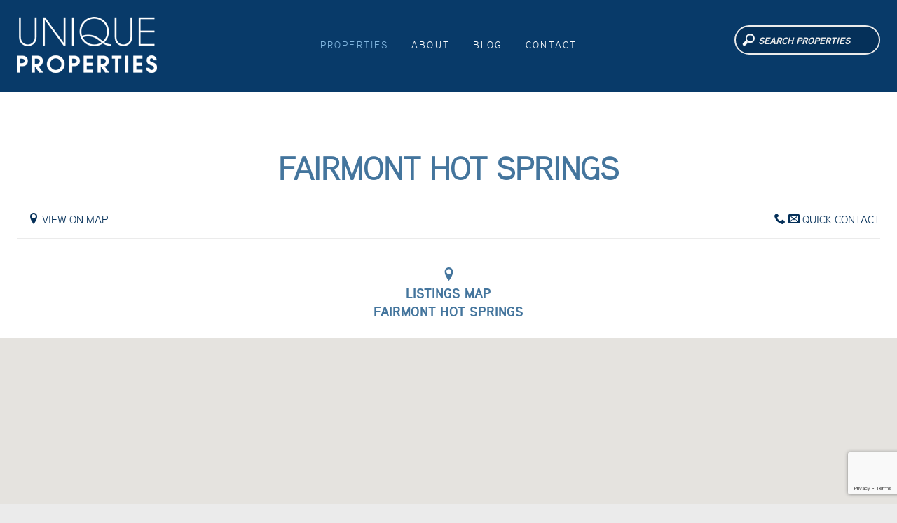

--- FILE ---
content_type: text/html; charset=UTF-8
request_url: https://www.uniqueproperties.ca/properties/fairmont-hot-springs
body_size: 9563
content:
  
<!doctype html>
<!--[if lt IE 8]><html class="lt-ie9 lt-ie8 landing" lang="en"><![endif]-->
<!--[if IE 8]><html class="lt-ie9 landing" lang="en"><![endif]-->
<!--[if gt IE 8]><!--><html lang="en"><!--<![endif]-->
<head>
	<meta charset="utf-8">
		<meta name="viewport" content="width=device-width,initial-scale=1,maximum-scale=2.0,maximum-scale=1.0">
	<link rel="home" href="https://www.uniqueproperties.ca/" />

	<link rel="home" href="https://www.uniqueproperties.ca/">
<link rel="canonical" href="https://www.uniqueproperties.ca/properties/fairmont-hot-springs">
<meta property="og:url" content="https://www.uniqueproperties.ca/properties/fairmont-hot-springs"><meta name="twitter:url" content="https://www.uniqueproperties.ca/properties/fairmont-hot-springs"><meta property="og:locale" content="en-US">
<title>Fairmont Hot Springs | Unique Properties</title>
    <meta property="og:title" content="Fairmont Hot Springs">
    <meta name="twitter:title" content="Fairmont Hot Springs">
    
	
	  	<link rel="apple-touch-icon" sizes="180x180" href="/favicon/apple-touch-icon.png">
	<link rel="icon" type="image/png" sizes="32x32" href="/favicon/favicon-32x32.png">
	<link rel="icon" type="image/png" sizes="16x16" href="/favicon/favicon-16x16.png">
	<link rel="manifest" href="/favicon/site.webmanifest">


	<link rel="stylesheet" href="/themes/v1/css/style.css?v3.1">
		
			<!--[if lt IE 9]>
	<link rel="stylesheet" href="/themes/v1/css/css/ie.css">
	<![endif]-->

						<!-- Google Tag Manager -->
			<script>(function(w,d,s,l,i){w[l]=w[l]||[];w[l].push({'gtm.start':
						new Date().getTime(),event:'gtm.js'});var f=d.getElementsByTagName(s)[0],
					j=d.createElement(s),dl=l!='dataLayer'?'&l='+l:'';j.async=true;j.src=
					'https://www.googletagmanager.com/gtm.js?id='+i+dl;f.parentNode.insertBefore(j,f);
				})(window,document,'script','dataLayer','GTM-MSDPNQCX');</script>
			<!-- End Google Tag Manager -->
		
				 
<link href="https://www.uniqueproperties.ca/cpresources/de492cd4/css/front-end/plugin/freeform.css?v=1752863474" rel="stylesheet">
<link href="https://www.uniqueproperties.ca/cpresources/fd18c4e0/_main.css?v=1763490846" rel="stylesheet"></head>
<body class="page--properties">

			<!-- Google Tag Manager (noscript) -->
		<noscript><iframe src="https://www.googletagmanager.com/ns.html?id=GTM-MSDPNQCX" height="0" width="0" style="display:none;visibility:hidden"></iframe></noscript>
		<!-- End Google Tag Manager (noscript) -->
		
	<div class="header clearHeader normalNonSticky">
		<header class="main nonSticky">
			<div class="grid-wrap safe-wrap headerWrapper no-gutter">
				<div class="grid-col bp2-col-one-fifth bp3-col-one-quarter">
					<a class="logo logo__header" href="https://www.uniqueproperties.ca/">
						<span class="helper"></span><img src="/themes/v1/img/UP_white_small.png" alt="Unique Properties" />
					</a>
				</div><!-- grid-col -->
				<div class="grid-col bp3-col-one-half">
					<a class="js-drawer-open  menu-button" href="#">
						<!-- <span class="icon-label">Menu</span> --><span class="icon icon-menu"></span>
					</a>
					<div class="navigation--menu" id="js-drawer-contents">	
						<ul id="nav" class="navigation ">
							<li class="active"><a href="/properties/">Properties</a></li>
							<li><a href="/about/">About</a></li>
							<li><a href="/blog/">Blog</a></li>
							<li><a href="/contact/">Contact</a></li>
							<!-- <li><a href="#">中文</a></li> -->
						</ul>		
						<div class="mobile-only">
							<div class="searchBox">
							
								<div class="miniSearchFormWrapper">
									<form action="https://www.uniqueproperties.ca/search">
										<input type="search" name="q" placeholder="search properties
										">
										<!--<label for="searchCamps">Find Camps</label>
										<input type="text" value="" />
										<button type="button"><span class="icon icon-search"></span><span class="text">Search</span></button>-->
									</form>
								</div>
								
							</div>
						</div>
					</div><!-- navigation-menu -->
				</div><!-- grid-col -->
				<div class="grid-col not-mobile bp3-col-one-quarter contentRight">
					<div class="searchBoxWrapper-OFF">
						<div class="searchBox">
							
							<div class="miniSearchFormWrapper">
								<form action="https://www.uniqueproperties.ca/search">
									<input type="search" name="q" placeholder="search properties
									">
									<!--<label for="searchCamps">Find Camps</label>
									<input type="text" value="" />
									<button type="button"><span class="icon icon-search"></span><span class="text">Search</span></button>-->
								</form>
							</div>
							
						</div>
					</div>
				</div>
				<div class="grid-col mobile-only quickContactCta">
					<a href="/contact/" class="small-cta"><span class="icon icon-phone"></span> <span class="icon icon-email"></span> Quick Contact</a>
				</div>
			</div><!-- grid-wrap -->				
		</header>		
	</div><!-- header -->
	
	
	
	<main>
				
		
	<section class="pad--top">
		<div class="container">
			<div class="constrain-width">
					<h1 class="sectionHeading"> 
						<span class="icon icon-fairmont-hot-springs"></span> Fairmont Hot Springs  <a href=""><span class="location"></span></a>
					</h1>
					<div class="narrowColumn">
						
					</div>
					<div class=" half-pad--top ">
						<div class="grid-wrap">
							<div class="grid-col bp3-col-two-thirds">
								<div class="property--quickContactCTA bp3-text-left">
									<a href="#map_canvas" class="btnScroll small-cta"><span class="icon icon-location"></span> View on Map</a> &nbsp;
								</div>
							</div>
							<div class="grid-col bp3-col-one-third">
								<div class="property--quickContactCTA bp3-text-right">
									<a href="#quickContact" class="btnScroll small-cta"><span class="icon icon-phone"></span> <span class="icon icon-email"></span> Quick Contact</a> 
								</div>
							</div>
						</div>
					</div>
					
			</div><!-- constrain-width -->	
		</div><!-- container -->		
	</section>

					
					
					

	<section id="propertyDetails">
			
			<div class="container constrain-width">
				
				
				<div class="relatedProjects">
				<ul class="Grid Grid--gutters"></ul>
				</div>
				
								
    				
				    
			</div>
			
						<div class="center-content">
				<h3><span class="icon icon-location"></span><br/>Listings Map<br/>Fairmont Hot Springs</h3>
				<div class="half-pad--top half-pad--bottom">
					<div class="mobile-only half-pad--bottom"><button value="toggle draggable" class="cta toggleCta" onclick="toggleMapDraggable();" type="button">Turn Map <span class="inActive">on</span><span class="isActive">off</span></button></div>
					<div id="map_wrapper">
					    <div id="map_canvas" class="mapping"></div>
					</div>
				</div>
			</div>
									
			<div class="container pad--bottom constrain-width">					
								
			
					<div class="grid-wrap large-gutter">
						
						<div class="grid-col" id="quickContact">
							<div class="narrowColumn">
							<div class="pad--top half-pad--bottom">
								<h2 id="moreinfo" class="bigHeading">Unique Properties Inquiry</h2>
								<h3>Information Request Form</h3>
							</div>
							
							<div class="dark-bg island">






<form novalidate method="post" data-gtm-id="GTM-MSDPNQCX" data-gtm-event="form-submission" data-freeform data-id="65e008-form-3o5AmjR9v-YGr5Nn5VK-YlNP7aL5nXtauuWTCmOdWAqdRZfP1O2kiFJqNQSM" data-handle="propertyInquiryForm" data-ajax data-disable-submit data-show-processing-spinner data-auto-scroll data-show-processing-text data-processing-text="Processing..." data-success-message="Form has been submitted successfully!" data-error-message="Sorry, there was an error submitting the form. Please try again." class="freeform-form" data-freeform-basic-floating-labels>
<div class="freeform_form_handle ff-optical" aria-hidden="true" tabindex="-1"><label aria-hidden="true" tabindex="-1" for="freeform_form_handle">Leave this field blank</label><input type="text" value="" name="freeform_form_handle" id="freeform_form_handle" aria-hidden="true" autocomplete="off" tabindex="-1" /></div>
<input type="hidden" name="formHash" value="3o5AmjR9v-YGr5Nn5VK-YlNP7aL5nXtauuWTCmOdWAqdRZfP1O2kiFJqNQSM" />
<div id="65e008-form-3o5AmjR9v-YGr5Nn5VK-YlNP7aL5nXtauuWTCmOdWAqdRZfP1O2kiFJqNQSM" data-scroll-anchor></div>
<input type="hidden" name="action" value="freeform/submit" />
<input type="hidden" name="CRAFT_CSRF_TOKEN" value="X72etrrjR-wqT7eLmgm0dom1oFBfhXuq0nYlNHq2F4HKyhxTNvUk1Cf88vjXhAGBYSrlxqloggfsjJMDDbQi-IonSkMuw23Hm5grZWyAao0=">
<input type="hidden" name="freeform-action" value="submit" />



    
    
        
                <div class="freeform-row">
            
                
                <div class="freeform-col-12 freeform-fieldtype-text floating" data-field-container="firstName" data-field-type="text">

    
    <input type="text" id="form-input-firstName" class="freeform-input" name="firstName" value="" placeholder=""><label class="freeform-label freeform-required" for="form-input-firstName">First Name</label>
    
    

</div>

                    </div>
    
        
                <div class="freeform-row">
            
                
                <div class="freeform-col-12 freeform-fieldtype-text floating" data-field-container="lastName" data-field-type="text">

    
    <input type="text" id="form-input-lastName" class="freeform-input" name="lastName" value="" placeholder=""><label class="freeform-label freeform-required" for="form-input-lastName">Last Name</label>
    
    

</div>

                    </div>
    
        
                <div class="freeform-row">
            
                
                <div class="freeform-col-12 freeform-fieldtype-email floating" data-field-container="emailAddress" data-field-type="email">

    
    <input type="email" id="form-input-emailAddress" class="freeform-input" name="emailAddress" value="" placeholder=""  data-required><label class="freeform-label freeform-required" for="form-input-emailAddress">Email Address</label>
    
    

</div>

                    </div>
    
        
                <div class="freeform-row">
            
                
                <div class="freeform-col-12 freeform-fieldtype-text floating" data-field-container="phone" data-field-type="text">

    
    <input type="text" id="form-input-phone" class="freeform-input" name="phone" value="" placeholder=""><label class="freeform-label freeform-required" for="form-input-phone">Phone</label>
    
    

</div>

                    </div>
    
        
                <div class="freeform-row">
            
                
                <div class="freeform-col-12 freeform-fieldtype-text floating" data-field-container="company" data-field-type="text">

    
    <input type="text" id="form-input-company" class="freeform-input" name="company" value="" placeholder=""><label class="freeform-label" for="form-input-company">Company</label>
    
    

</div>

                    </div>
    
        
                <div class="freeform-row">
            
                
                <div class="freeform-col-12 freeform-fieldtype-textarea floating" data-field-container="message" data-field-type="textarea">

    
    <textarea id="form-input-message" class="freeform-input" name="message" rows="2" placeholder="" ></textarea><label class="freeform-label" for="form-input-message">Message</label>
    
    

</div>

                    </div>
    
        
                <div class="freeform-row">
            
                
                <div class="customCheckBox freeform-col-12 freeform-fieldtype-checkbox" data-field-container="consent" data-field-type="checkbox">

    <input type="hidden" name="consent" value=""><input type="checkbox" id="form-input-consent" class="customCheckboxInput freeform-input" name="consent" value="yes" checked="1"  data-required><label class="freeform-label freeform-required" for="form-input-consent">I agree</label>
    <div class="label-text freeform-instructions">* Yes. Unique Properties and Colliers International may communicate with me by post, phone, and/or email. I understand that I can unsubscribe at any time.</div>
    

</div>

                    </div>
    


<div data-freeform-recaptcha-container data-captcha="recaptcha" data-sitekey="6Lcm5VYqAAAAAP_IyqF1aaH6mn5oKyMvcZKsm26k" data-theme="light" data-size="normal" data-version="v3" data-action="submit" data-locale="en"></div>
<div data-rules-json="{&quot;values&quot;:{&quot;firstName&quot;:&quot;&quot;,&quot;lastName&quot;:&quot;&quot;,&quot;emailAddress&quot;:&quot;&quot;,&quot;phone&quot;:&quot;&quot;,&quot;company&quot;:&quot;&quot;,&quot;message&quot;:&quot;&quot;,&quot;consent&quot;:&quot;1&quot;},&quot;rules&quot;:{&quot;fields&quot;:[],&quot;buttons&quot;:[]}}"></div>
<input type="hidden" name="freeform_payload" value="[base64]/1u0ETD+VEPZY97ZVeUfyUHGxlv4CaHYm88eFCgGDwQeH34qle0CbHI0qioJXpIVSP+AY1QT32GjmZqG1beVcGNO5BlESfDetN+ELmZkAXW20AW2jnbRiU85tA1cQfkGwEQU34fRWZKOtTD/3uXpUlpT//[base64]/lDXiuq/76YCq8h5rZheKD/TVj64Zv+0oR4q+UaFrVETCeWHBn+EduFkXyR+mUdcb7ISsuz9W+btgphGSm0VIFq7CxbYmVpH4b8TV8IN0OgtXObbvpPAzNtxaKaXrk29KJ4ts78eygvomphe9uwv3PqmMLyTB/XGTxoRp6Xlj97y4Euplo7zH7n8ydX3PIx/RDpu8kMpPuDQdG8PI6wUJuMi0Erm9U4tVkwWdD6QIf/dwWo3QFZW5dVuv6t4jCUPK29VODM0Bl41pAJbTirBfBhYyfEisJJJ/AsRlZengHL5+G8iLS85a0vnJd69GeY7qaQrWx3f3Pq1ytRrHDPqh5zSx1jXYHegXTa3q70WOOxH83WsxI4j4/Dm/I72wH+Yt6QiPJmw2TYJBcLLxxClGRDxSc9l0LWoCQOn2JqjKCAYaDDCsqBDK1mjq/ygHVb8EO2izGMucXw9yP9b//RFFGO5R89L9mspFTxUk9ck1isNYzJ/6AfPED0fLWETEFIYWI1/sfBNXiBKTsMibzs+qAlGgLFkYp7odH57SLEjt5p0WO0MtbtYeCA6pHB7xqBJRqf3Wer/8bYIO4OEsJilLR8h8m4DYkTMKXWAt4VCUCkiXtifzoEEr8ulNKI6Vr6ZfVl6s54lQUUVX8xLl56I3LthYOyfjnuFWx0AeDBwRfKHxXNLOWE1wyIeKOVoQT75BtAJG/mStqGpS1ImQUCX2CI9vPvI9Zki4fkvCNNsNWeAik74dTAe0LtWxUsJc96rOR/ENOY68AmZLmaUkyjcMOYgmacqoJT4V4IrCMwzwwsmrKRww5O1unhYhnYVCjK8nZmn6waK54RbsG30bsRPDvcJgZMIvDHQKPCkP1O4FoIoFWTnbeNAC0jWb1bRSQnyueSLXkoBiit4om7dfK4/b3Lv5iDhTaNTP2htnLJFAzateXGzVKYjFYjC67o0+Mv74lkOV5t32r80cyW0tozAVjK/RA+eeglWfMwF67usGMfMgIPPzfyw9PrwtlrtG3w7iI6imMqi2NVE/SRl0s4lg8vHjHN6fInF/6E/3voOvWZihMx66cOPCDqTq7eoELxOeMIEOaKo1VqKI4fCatZAVTqNa+CL5Yk/pNqqasG34i72MhXUwp0ptrqPIPd9eQyoV3OG2laYntBRsVjssyr4VRh8AxnvaY4Xh+Loc5cqPO2YXwuiAcYQ0rvLsln5hGAUE9MYgJqx7WqfqKeWCkobOkbB9ZzWBWJPxSrd412z/VHVxHAc0dJtrYF+bvHL62Z4v79vGpB+ZEOWY5Fdly1gaO8cCkDz0VJLDWcYsRLDdzoIhSIRM+Hy5/HEwZD9S/Aw4gNfj/TKRlq1Z3CmYhj1o3dkEhKOu5H+PPyCLatH6b67GbW7d2gmCkXq1DFvtexR5h979KFrmC2ZFF64JtFKyZ8Cw4SjwpnVw4ol77Ukg1eyZEygOtXjMkcbV6zB99U/ZQe7nQak9pTXQP53QnUhzir9m8K2wl+8IywOSsJyqcMOp9CVWSgGGYlbbbgoOYd4Hrd/rtWYRFSCZ5J+/3LoOltpQ9jJN7yfWZO9w2g3kGjXYj10TPyshVwikt5O83uEErhkuPG6mKSPus26RcLfD58O4UgDQIneqPA95EyOSJ8VUhI9lVzt74Aj+aeIt+UZ47Vmn3+lKxbDcNurNg7+IrlIJzB/[base64]/oqTRiDi/tHJv6kTEqnUZdYtFH46yax7NtcYHNVFY4weqZ0ytvgtkHvvCxXM1Rh7t+2ZP7mfuE2/2Okrubx2ZqKjFaPAfUfRpzt/gfht02w2U+13yM7qe1zYi0SaQvYJRsySijKxZ4TSDWdhyTWbVPYSoLiCzOGFQxYDaw8fWc7rGVUwiUTAhWw26qsx3mrh1//SqkBfqw/ElJRKwiHkuwUPNtYSV+NKIAMstzPAI/zWR4G4RlgQnuxGjWRt1p4wEjSrA9lYRZuYAP89fIMcmhqXasD5Ck17ix1G3/NGZLcJax3VgYW0/NQrpdu8+RM7LjFWAu7/fNc3x6Wu5ss/UwFQoPgk1UL17O9lhrGFapsfeDHRyERWEVTzXKiQ1FH0iTx1bQMXPHuic1RRsPNTBWO0UEkfb7/tVILV2YmLKV9cAmYuQVWdq/BMkr1szjIxn3EhTDgkRgsL6MU1xy8lQgTdoTqYJKCt+ClWj9yYQ/Vc+/T3jmAvYHqhJMWc+IkQExm+RoDYo8aIiOTjjue74v9fBmFmOlgPjut+RmHembQshvNeaGw0wLKFHBdTr+/R3hJCcIr03/jajP6V9NZD+x2Rb6NDjJ+n0IUi+EXM7wPSyUK/GPmNAoZsqcM2pg/[base64]" />
<div data-freeform-controls>
<div>
</div>
<div>
<div>
<button class="cta button" data-freeform-action="submit" data-button-container="submit" name="form_page_submit" type="submit">Submit</button>
</div>
</div>
<div>
</div>
</div></form><!-- Google Tag Manager (noscript) -->
<noscript><iframe src="https://www.googletagmanager.com/ns.html?id=GTM-MSDPNQCX"
height="0" width="0" style="display:none;visibility:hidden"></iframe></noscript>
<!-- End Google Tag Manager (noscript) -->



	                                    
		                                    <div class="instructions pad--top">
		                                    <p>* I expressly consent to receive commercial electronic messages from the Unique Properties Group and Colliers International.</p>
 
<p>By clicking "<span class="caps"> above, I am permitting the Unique Properties Group and Colliers International to contact me with promotional messages such as newsletters, announcements, press releases and event invitations regarding their products and services. I understand this may take the form of communication via email, telephone or post and consent to the collection, use and disclosure of the information submitted for the purposes disclosed on this page. If I want to receive email communication, I must give explicit consent via the tick box, located above. I may withdraw my consent at any time.</p>
		                                    </div>
							</div>
														
							</div>						
						</div><!-- grid-col -->
					</div><!-- grid-wrap -->
							
			</div><!-- container -->
						
			<div class="paginationWrapper">
				<ul class="pagination grid-wrap onepixel-gutter">
					<li class="indexPage grid-col col-full"></li>
					<li class="prevPage grid-col col-one-half"><a href="https://www.uniqueproperties.ca/properties/british-columbia/duncan"><span class="icon-chevron-thin-left"></span><span class="not-mobile"> &nbsp; Duncan</span> <span class="icon-duncan"></span></a></li>
					<li class="nextPage grid-col col-one-half"><a href="https://www.uniqueproperties.ca/properties/british-columbia/fernie"><span class="icon-fernie"></span> <span class="not-mobile">Fernie &nbsp; </span><span class="icon-chevron-thin-right"></span></a></li>
				</ul>
			</div>
			
		</section>
		
		
				<section>
			<div class="container dark-bg half-pad--top half-pad--bottom">
				<h3>Explore Properties by Category</h3>
			</div>
				<ul class="categoryBar">
															<li><a href="https://www.uniqueproperties.ca/properties/islands-waterfront"   title="Private Islands &amp; Waterfront real estate listings"><span class="icon icon-islands-waterfront"></span></a></li>
																				<li><a href="https://www.uniqueproperties.ca/properties/ranches-agricultural"   title="Ranches &amp; Agricultural real estate listings"><span class="icon icon-ranches-agricultural"></span></a></li>
																				<li><a href="https://www.uniqueproperties.ca/properties/land-development"   title="Land Development real estate listings"><span class="icon icon-land-development"></span></a></li>
																				<li><a href="https://www.uniqueproperties.ca/properties/resorts-investments"   title="Resorts &amp; Investments real estate listings"><span class="icon icon-resorts-investments"></span></a></li>
																				<li><a href="https://www.uniqueproperties.ca/properties/recreational-forestry"   title="Recreational &amp; Forestry real estate listings"><span class="icon icon-recreational-forestry"></span></a></li>
																				<li><a href="https://www.uniqueproperties.ca/properties/institutional"   title="Institutional real estate listings"><span class="icon icon-institutional"></span></a></li>
														</ul>
				<div class="specialCategories">
																																																														</div>
		</section>	
				
		<footer>
			<div class="container">				
				<div class="grid-wrap">
					<div class="grid-col bp2-col-three-quarters half-pad--bottom">
						<div class="bp2-left">
							<p class="address">
								Colliers International | 1067 West Cordova St, Suite 1100 | Vancouver, BC | V6C 1C7, Canada | <a href="http://collierscanada.com" target="_blank">collierscanada.com</a> 
							</p>
							<p><a href="https://www.facebook.com/ColliersUnique/"><span class="icon icon-facebook"></span></a> &nbsp; <a href="https://twitter.com/uniqueassets"><span class="icon icon-twitter"></span></a> &nbsp; <a href="https://www.linkedin.com/company/colliers-international"><span class="icon icon-linkedin"></span></a> &nbsp;
						</div>
					</div>
					
					<div class="grid-col bp2-col-one-quarter half-pad--bottom">
						<div class="bp2-right">
							<a href="http://www.collierscanada.com/en/offices/vancouver" target="_blank"><img src="/themes/v1/img/colliers-logo.png" alt="Colliers International" /></a>
						</div>
					</div>
					<div class="grid-col">
						<p class="copyright">&copy; Copyright 2026. All Rights Reserved.</p>
					</div>
				</div><!-- grid-wrap -->
			</div><!-- container -->
		</footer>
	
	</main>	

		<script type="text/javascript" src="//ajax.googleapis.com/ajax/libs/jquery/1/jquery.min.js"></script>
				        

<script src="/themes/v1/js/modernizr.custom.js"></script>		

	<!-- Meta Pixel Code -->
	<script>
	!function(f,b,e,v,n,t,s)
	{if(f.fbq)return;n=f.fbq=function(){n.callMethod?
	n.callMethod.apply(n,arguments):n.queue.push(arguments)};
	if(!f._fbq)f._fbq=n;n.push=n;n.loaded=!0;n.version='2.0';
	n.queue=[];t=b.createElement(e);t.async=!0;
	t.src=v;s=b.getElementsByTagName(e)[0];
	s.parentNode.insertBefore(t,s)}(window, document,'script',
	'https://connect.facebook.net/en_US/fbevents.js');
	fbq('init', '443933906126824');
	fbq('track', 'PageView');
	</script>
	<noscript><img height="1" width="1" style="display:none"
	src="https://www.facebook.com/tr?id=443933906126824&ev=PageView&noscript=1"
	/></noscript>
	<!-- End Meta Pixel Code -->
  
<script src="https://www.uniqueproperties.ca/cpresources/de492cd4/js/scripts/front-end/captchas/recaptcha/v3.js?v=1752863474"></script>
<script src="https://www.uniqueproperties.ca/cpresources/de492cd4/js/scripts/front-end/plugin/freeform.js?v=1752863474"></script>
<script src="https://www.uniqueproperties.ca/cpresources/de492cd4/js/scripts/front-end/integrations/gtm/gtm.js?v=1752863474"></script>
<script src="/themes/v1/js/parsley.js?v=1721943535"></script>
<script src="/themes/v1/js/jquery.superLabels.min.js?v=1721943535"></script>
<script src="/themes/v1/js/jq.plugins.js?v=1721943535"></script>
<script src="https://www.uniqueproperties.ca/cpresources/fd18c4e0/_main.js?v=1763490846"></script>
<script>//Vibe9 Action
jQuery(function($) {
    // Asynchronously Load the map API 
    var script = document.createElement('script');
    script.src = "https://maps.googleapis.com/maps/api/js?key=AIzaSyA5gKbcAAxHx044KzJJCc6PKfve1GY6zOI&sensor=false&callback=initialize";
    document.body.appendChild(script);
});

var mystyles = [{"featureType":"all","elementType":"labels.text.fill","stylers":[{"saturation":96},{"color":"#333333"},{"lightness":6}]},{"featureType":"all","elementType":"labels.text.stroke","stylers":[{"visibility":"off"},{"color":"#d0c3b6"},{"lightness":16}]},{"featureType":"all","elementType":"labels.icon","stylers":[{"visibility":"off"}]},{"featureType":"administrative","elementType":"geometry.fill","stylers":[{"color":"#d0c3b6"},{"lightness":20}]},{"featureType":"administrative","elementType":"geometry.stroke","stylers":[{"color":"#d0c3b6"},{"lightness":17},{"weight":1.2}]},{"featureType":"landscape","elementType":"geometry","stylers":[{"color":"#f6f6ee"},{"lightness":2}]},{"featureType":"poi","elementType":"geometry","stylers":[{"color":"#c0d8a4"},{"lightness":21}]},{"featureType":"road.highway","elementType":"geometry.fill","stylers":[{"color":"#956c41"},{"lightness":17}]},{"featureType":"road.highway","elementType":"geometry.stroke","stylers":[{"color":"#956c41"},{"lightness":29},{"weight":0.2}]},{"featureType":"road.arterial","elementType":"geometry","stylers":[{"color":"#756b5c"},{"lightness":18}]},{"featureType":"road.local","elementType":"geometry","stylers":[{"color":"#a79983"},{"lightness":16}]},{"featureType":"transit","elementType":"geometry","stylers":[{"color":"#edeac4"},{"lightness":19}]},{"featureType":"water","elementType":"geometry","stylers":[{"color":"#cae8f1"},{"lightness":16}]}];

	var isDraggable = $(document).width() > 480 ? true : false; // If document (your website) is wider than 480px, isDraggable = true, else isDraggable = false
	
    var map;

	function toggleMapDraggable() {
	  if (map.get("draggable")) {
	    map.set("draggable", false);
	  } else {
	    map.set("draggable", true);
	  }
	}

function initialize() {
	
    var bounds = new google.maps.LatLngBounds();
    var mapOptions = {
        mapTypeId: 'Styled',
        disableDoubleClickZoom:false,
			scrollwheel:false,
			disableDefaultUI: false,
			streetViewControl: false,
			zoomControl: true,
			zoomControlOptions: {
				position: google.maps.ControlPosition.RIGHT_BOTTOM
			},
			scaleControl: false,
			draggable: isDraggable
    };
                    
    // Display a map on the page
    map = new google.maps.Map(document.getElementById("map_canvas"), mapOptions);
    map.setTilt(45);
    
    // Style the map
    var styledMapType = new google.maps.StyledMapType(mystyles, { name: 'Styled' });
		map.mapTypes.set('Styled', styledMapType);	

    // Multiple Markers ++
    var markers = [        
    ];
                        
    // Info Window Content
    var infoWindowContent = [    ];
        
    // Display multiple markers on a map
    var infoWindow = new google.maps.InfoWindow(), marker, i;
    
    // Loop through our array of markers and place each one on the map  
    for( i = 0; i < markers.length; i++ ) {
        var position = new google.maps.LatLng(markers[i][1], markers[i][2]);
        bounds.extend(position);
        marker = new google.maps.Marker({
            position: position,
            map: map,
            title: markers[i][0]
        });
        
        // Allow each marker to have an info window    
        google.maps.event.addListener(marker, 'click', (function(marker, i) {
            return function() {
                infoWindow.setContent(infoWindowContent[i][0]);
                infoWindow.open(map, marker);
            }
        })(marker, i));

        // Automatically center the map fitting all markers on the screen
        map.fitBounds(bounds);
    }

    // Override our map zoom level once our fitBounds function runs (Make sure it only runs once)
    var boundsListener = google.maps.event.addListener((map), 'bounds_changed', function(event) {
        this.setZoom(5);
        google.maps.event.removeListener(boundsListener);
    });
    
    google.maps.event.addDomListener(window, 'load', initialize);
};</script></body>
</html>

--- FILE ---
content_type: text/html; charset=utf-8
request_url: https://www.google.com/recaptcha/api2/anchor?ar=1&k=6Lcm5VYqAAAAAP_IyqF1aaH6mn5oKyMvcZKsm26k&co=aHR0cHM6Ly93d3cudW5pcXVlcHJvcGVydGllcy5jYTo0NDM.&hl=en&v=PoyoqOPhxBO7pBk68S4YbpHZ&size=invisible&anchor-ms=20000&execute-ms=30000&cb=71b038oakb9a
body_size: 48826
content:
<!DOCTYPE HTML><html dir="ltr" lang="en"><head><meta http-equiv="Content-Type" content="text/html; charset=UTF-8">
<meta http-equiv="X-UA-Compatible" content="IE=edge">
<title>reCAPTCHA</title>
<style type="text/css">
/* cyrillic-ext */
@font-face {
  font-family: 'Roboto';
  font-style: normal;
  font-weight: 400;
  font-stretch: 100%;
  src: url(//fonts.gstatic.com/s/roboto/v48/KFO7CnqEu92Fr1ME7kSn66aGLdTylUAMa3GUBHMdazTgWw.woff2) format('woff2');
  unicode-range: U+0460-052F, U+1C80-1C8A, U+20B4, U+2DE0-2DFF, U+A640-A69F, U+FE2E-FE2F;
}
/* cyrillic */
@font-face {
  font-family: 'Roboto';
  font-style: normal;
  font-weight: 400;
  font-stretch: 100%;
  src: url(//fonts.gstatic.com/s/roboto/v48/KFO7CnqEu92Fr1ME7kSn66aGLdTylUAMa3iUBHMdazTgWw.woff2) format('woff2');
  unicode-range: U+0301, U+0400-045F, U+0490-0491, U+04B0-04B1, U+2116;
}
/* greek-ext */
@font-face {
  font-family: 'Roboto';
  font-style: normal;
  font-weight: 400;
  font-stretch: 100%;
  src: url(//fonts.gstatic.com/s/roboto/v48/KFO7CnqEu92Fr1ME7kSn66aGLdTylUAMa3CUBHMdazTgWw.woff2) format('woff2');
  unicode-range: U+1F00-1FFF;
}
/* greek */
@font-face {
  font-family: 'Roboto';
  font-style: normal;
  font-weight: 400;
  font-stretch: 100%;
  src: url(//fonts.gstatic.com/s/roboto/v48/KFO7CnqEu92Fr1ME7kSn66aGLdTylUAMa3-UBHMdazTgWw.woff2) format('woff2');
  unicode-range: U+0370-0377, U+037A-037F, U+0384-038A, U+038C, U+038E-03A1, U+03A3-03FF;
}
/* math */
@font-face {
  font-family: 'Roboto';
  font-style: normal;
  font-weight: 400;
  font-stretch: 100%;
  src: url(//fonts.gstatic.com/s/roboto/v48/KFO7CnqEu92Fr1ME7kSn66aGLdTylUAMawCUBHMdazTgWw.woff2) format('woff2');
  unicode-range: U+0302-0303, U+0305, U+0307-0308, U+0310, U+0312, U+0315, U+031A, U+0326-0327, U+032C, U+032F-0330, U+0332-0333, U+0338, U+033A, U+0346, U+034D, U+0391-03A1, U+03A3-03A9, U+03B1-03C9, U+03D1, U+03D5-03D6, U+03F0-03F1, U+03F4-03F5, U+2016-2017, U+2034-2038, U+203C, U+2040, U+2043, U+2047, U+2050, U+2057, U+205F, U+2070-2071, U+2074-208E, U+2090-209C, U+20D0-20DC, U+20E1, U+20E5-20EF, U+2100-2112, U+2114-2115, U+2117-2121, U+2123-214F, U+2190, U+2192, U+2194-21AE, U+21B0-21E5, U+21F1-21F2, U+21F4-2211, U+2213-2214, U+2216-22FF, U+2308-230B, U+2310, U+2319, U+231C-2321, U+2336-237A, U+237C, U+2395, U+239B-23B7, U+23D0, U+23DC-23E1, U+2474-2475, U+25AF, U+25B3, U+25B7, U+25BD, U+25C1, U+25CA, U+25CC, U+25FB, U+266D-266F, U+27C0-27FF, U+2900-2AFF, U+2B0E-2B11, U+2B30-2B4C, U+2BFE, U+3030, U+FF5B, U+FF5D, U+1D400-1D7FF, U+1EE00-1EEFF;
}
/* symbols */
@font-face {
  font-family: 'Roboto';
  font-style: normal;
  font-weight: 400;
  font-stretch: 100%;
  src: url(//fonts.gstatic.com/s/roboto/v48/KFO7CnqEu92Fr1ME7kSn66aGLdTylUAMaxKUBHMdazTgWw.woff2) format('woff2');
  unicode-range: U+0001-000C, U+000E-001F, U+007F-009F, U+20DD-20E0, U+20E2-20E4, U+2150-218F, U+2190, U+2192, U+2194-2199, U+21AF, U+21E6-21F0, U+21F3, U+2218-2219, U+2299, U+22C4-22C6, U+2300-243F, U+2440-244A, U+2460-24FF, U+25A0-27BF, U+2800-28FF, U+2921-2922, U+2981, U+29BF, U+29EB, U+2B00-2BFF, U+4DC0-4DFF, U+FFF9-FFFB, U+10140-1018E, U+10190-1019C, U+101A0, U+101D0-101FD, U+102E0-102FB, U+10E60-10E7E, U+1D2C0-1D2D3, U+1D2E0-1D37F, U+1F000-1F0FF, U+1F100-1F1AD, U+1F1E6-1F1FF, U+1F30D-1F30F, U+1F315, U+1F31C, U+1F31E, U+1F320-1F32C, U+1F336, U+1F378, U+1F37D, U+1F382, U+1F393-1F39F, U+1F3A7-1F3A8, U+1F3AC-1F3AF, U+1F3C2, U+1F3C4-1F3C6, U+1F3CA-1F3CE, U+1F3D4-1F3E0, U+1F3ED, U+1F3F1-1F3F3, U+1F3F5-1F3F7, U+1F408, U+1F415, U+1F41F, U+1F426, U+1F43F, U+1F441-1F442, U+1F444, U+1F446-1F449, U+1F44C-1F44E, U+1F453, U+1F46A, U+1F47D, U+1F4A3, U+1F4B0, U+1F4B3, U+1F4B9, U+1F4BB, U+1F4BF, U+1F4C8-1F4CB, U+1F4D6, U+1F4DA, U+1F4DF, U+1F4E3-1F4E6, U+1F4EA-1F4ED, U+1F4F7, U+1F4F9-1F4FB, U+1F4FD-1F4FE, U+1F503, U+1F507-1F50B, U+1F50D, U+1F512-1F513, U+1F53E-1F54A, U+1F54F-1F5FA, U+1F610, U+1F650-1F67F, U+1F687, U+1F68D, U+1F691, U+1F694, U+1F698, U+1F6AD, U+1F6B2, U+1F6B9-1F6BA, U+1F6BC, U+1F6C6-1F6CF, U+1F6D3-1F6D7, U+1F6E0-1F6EA, U+1F6F0-1F6F3, U+1F6F7-1F6FC, U+1F700-1F7FF, U+1F800-1F80B, U+1F810-1F847, U+1F850-1F859, U+1F860-1F887, U+1F890-1F8AD, U+1F8B0-1F8BB, U+1F8C0-1F8C1, U+1F900-1F90B, U+1F93B, U+1F946, U+1F984, U+1F996, U+1F9E9, U+1FA00-1FA6F, U+1FA70-1FA7C, U+1FA80-1FA89, U+1FA8F-1FAC6, U+1FACE-1FADC, U+1FADF-1FAE9, U+1FAF0-1FAF8, U+1FB00-1FBFF;
}
/* vietnamese */
@font-face {
  font-family: 'Roboto';
  font-style: normal;
  font-weight: 400;
  font-stretch: 100%;
  src: url(//fonts.gstatic.com/s/roboto/v48/KFO7CnqEu92Fr1ME7kSn66aGLdTylUAMa3OUBHMdazTgWw.woff2) format('woff2');
  unicode-range: U+0102-0103, U+0110-0111, U+0128-0129, U+0168-0169, U+01A0-01A1, U+01AF-01B0, U+0300-0301, U+0303-0304, U+0308-0309, U+0323, U+0329, U+1EA0-1EF9, U+20AB;
}
/* latin-ext */
@font-face {
  font-family: 'Roboto';
  font-style: normal;
  font-weight: 400;
  font-stretch: 100%;
  src: url(//fonts.gstatic.com/s/roboto/v48/KFO7CnqEu92Fr1ME7kSn66aGLdTylUAMa3KUBHMdazTgWw.woff2) format('woff2');
  unicode-range: U+0100-02BA, U+02BD-02C5, U+02C7-02CC, U+02CE-02D7, U+02DD-02FF, U+0304, U+0308, U+0329, U+1D00-1DBF, U+1E00-1E9F, U+1EF2-1EFF, U+2020, U+20A0-20AB, U+20AD-20C0, U+2113, U+2C60-2C7F, U+A720-A7FF;
}
/* latin */
@font-face {
  font-family: 'Roboto';
  font-style: normal;
  font-weight: 400;
  font-stretch: 100%;
  src: url(//fonts.gstatic.com/s/roboto/v48/KFO7CnqEu92Fr1ME7kSn66aGLdTylUAMa3yUBHMdazQ.woff2) format('woff2');
  unicode-range: U+0000-00FF, U+0131, U+0152-0153, U+02BB-02BC, U+02C6, U+02DA, U+02DC, U+0304, U+0308, U+0329, U+2000-206F, U+20AC, U+2122, U+2191, U+2193, U+2212, U+2215, U+FEFF, U+FFFD;
}
/* cyrillic-ext */
@font-face {
  font-family: 'Roboto';
  font-style: normal;
  font-weight: 500;
  font-stretch: 100%;
  src: url(//fonts.gstatic.com/s/roboto/v48/KFO7CnqEu92Fr1ME7kSn66aGLdTylUAMa3GUBHMdazTgWw.woff2) format('woff2');
  unicode-range: U+0460-052F, U+1C80-1C8A, U+20B4, U+2DE0-2DFF, U+A640-A69F, U+FE2E-FE2F;
}
/* cyrillic */
@font-face {
  font-family: 'Roboto';
  font-style: normal;
  font-weight: 500;
  font-stretch: 100%;
  src: url(//fonts.gstatic.com/s/roboto/v48/KFO7CnqEu92Fr1ME7kSn66aGLdTylUAMa3iUBHMdazTgWw.woff2) format('woff2');
  unicode-range: U+0301, U+0400-045F, U+0490-0491, U+04B0-04B1, U+2116;
}
/* greek-ext */
@font-face {
  font-family: 'Roboto';
  font-style: normal;
  font-weight: 500;
  font-stretch: 100%;
  src: url(//fonts.gstatic.com/s/roboto/v48/KFO7CnqEu92Fr1ME7kSn66aGLdTylUAMa3CUBHMdazTgWw.woff2) format('woff2');
  unicode-range: U+1F00-1FFF;
}
/* greek */
@font-face {
  font-family: 'Roboto';
  font-style: normal;
  font-weight: 500;
  font-stretch: 100%;
  src: url(//fonts.gstatic.com/s/roboto/v48/KFO7CnqEu92Fr1ME7kSn66aGLdTylUAMa3-UBHMdazTgWw.woff2) format('woff2');
  unicode-range: U+0370-0377, U+037A-037F, U+0384-038A, U+038C, U+038E-03A1, U+03A3-03FF;
}
/* math */
@font-face {
  font-family: 'Roboto';
  font-style: normal;
  font-weight: 500;
  font-stretch: 100%;
  src: url(//fonts.gstatic.com/s/roboto/v48/KFO7CnqEu92Fr1ME7kSn66aGLdTylUAMawCUBHMdazTgWw.woff2) format('woff2');
  unicode-range: U+0302-0303, U+0305, U+0307-0308, U+0310, U+0312, U+0315, U+031A, U+0326-0327, U+032C, U+032F-0330, U+0332-0333, U+0338, U+033A, U+0346, U+034D, U+0391-03A1, U+03A3-03A9, U+03B1-03C9, U+03D1, U+03D5-03D6, U+03F0-03F1, U+03F4-03F5, U+2016-2017, U+2034-2038, U+203C, U+2040, U+2043, U+2047, U+2050, U+2057, U+205F, U+2070-2071, U+2074-208E, U+2090-209C, U+20D0-20DC, U+20E1, U+20E5-20EF, U+2100-2112, U+2114-2115, U+2117-2121, U+2123-214F, U+2190, U+2192, U+2194-21AE, U+21B0-21E5, U+21F1-21F2, U+21F4-2211, U+2213-2214, U+2216-22FF, U+2308-230B, U+2310, U+2319, U+231C-2321, U+2336-237A, U+237C, U+2395, U+239B-23B7, U+23D0, U+23DC-23E1, U+2474-2475, U+25AF, U+25B3, U+25B7, U+25BD, U+25C1, U+25CA, U+25CC, U+25FB, U+266D-266F, U+27C0-27FF, U+2900-2AFF, U+2B0E-2B11, U+2B30-2B4C, U+2BFE, U+3030, U+FF5B, U+FF5D, U+1D400-1D7FF, U+1EE00-1EEFF;
}
/* symbols */
@font-face {
  font-family: 'Roboto';
  font-style: normal;
  font-weight: 500;
  font-stretch: 100%;
  src: url(//fonts.gstatic.com/s/roboto/v48/KFO7CnqEu92Fr1ME7kSn66aGLdTylUAMaxKUBHMdazTgWw.woff2) format('woff2');
  unicode-range: U+0001-000C, U+000E-001F, U+007F-009F, U+20DD-20E0, U+20E2-20E4, U+2150-218F, U+2190, U+2192, U+2194-2199, U+21AF, U+21E6-21F0, U+21F3, U+2218-2219, U+2299, U+22C4-22C6, U+2300-243F, U+2440-244A, U+2460-24FF, U+25A0-27BF, U+2800-28FF, U+2921-2922, U+2981, U+29BF, U+29EB, U+2B00-2BFF, U+4DC0-4DFF, U+FFF9-FFFB, U+10140-1018E, U+10190-1019C, U+101A0, U+101D0-101FD, U+102E0-102FB, U+10E60-10E7E, U+1D2C0-1D2D3, U+1D2E0-1D37F, U+1F000-1F0FF, U+1F100-1F1AD, U+1F1E6-1F1FF, U+1F30D-1F30F, U+1F315, U+1F31C, U+1F31E, U+1F320-1F32C, U+1F336, U+1F378, U+1F37D, U+1F382, U+1F393-1F39F, U+1F3A7-1F3A8, U+1F3AC-1F3AF, U+1F3C2, U+1F3C4-1F3C6, U+1F3CA-1F3CE, U+1F3D4-1F3E0, U+1F3ED, U+1F3F1-1F3F3, U+1F3F5-1F3F7, U+1F408, U+1F415, U+1F41F, U+1F426, U+1F43F, U+1F441-1F442, U+1F444, U+1F446-1F449, U+1F44C-1F44E, U+1F453, U+1F46A, U+1F47D, U+1F4A3, U+1F4B0, U+1F4B3, U+1F4B9, U+1F4BB, U+1F4BF, U+1F4C8-1F4CB, U+1F4D6, U+1F4DA, U+1F4DF, U+1F4E3-1F4E6, U+1F4EA-1F4ED, U+1F4F7, U+1F4F9-1F4FB, U+1F4FD-1F4FE, U+1F503, U+1F507-1F50B, U+1F50D, U+1F512-1F513, U+1F53E-1F54A, U+1F54F-1F5FA, U+1F610, U+1F650-1F67F, U+1F687, U+1F68D, U+1F691, U+1F694, U+1F698, U+1F6AD, U+1F6B2, U+1F6B9-1F6BA, U+1F6BC, U+1F6C6-1F6CF, U+1F6D3-1F6D7, U+1F6E0-1F6EA, U+1F6F0-1F6F3, U+1F6F7-1F6FC, U+1F700-1F7FF, U+1F800-1F80B, U+1F810-1F847, U+1F850-1F859, U+1F860-1F887, U+1F890-1F8AD, U+1F8B0-1F8BB, U+1F8C0-1F8C1, U+1F900-1F90B, U+1F93B, U+1F946, U+1F984, U+1F996, U+1F9E9, U+1FA00-1FA6F, U+1FA70-1FA7C, U+1FA80-1FA89, U+1FA8F-1FAC6, U+1FACE-1FADC, U+1FADF-1FAE9, U+1FAF0-1FAF8, U+1FB00-1FBFF;
}
/* vietnamese */
@font-face {
  font-family: 'Roboto';
  font-style: normal;
  font-weight: 500;
  font-stretch: 100%;
  src: url(//fonts.gstatic.com/s/roboto/v48/KFO7CnqEu92Fr1ME7kSn66aGLdTylUAMa3OUBHMdazTgWw.woff2) format('woff2');
  unicode-range: U+0102-0103, U+0110-0111, U+0128-0129, U+0168-0169, U+01A0-01A1, U+01AF-01B0, U+0300-0301, U+0303-0304, U+0308-0309, U+0323, U+0329, U+1EA0-1EF9, U+20AB;
}
/* latin-ext */
@font-face {
  font-family: 'Roboto';
  font-style: normal;
  font-weight: 500;
  font-stretch: 100%;
  src: url(//fonts.gstatic.com/s/roboto/v48/KFO7CnqEu92Fr1ME7kSn66aGLdTylUAMa3KUBHMdazTgWw.woff2) format('woff2');
  unicode-range: U+0100-02BA, U+02BD-02C5, U+02C7-02CC, U+02CE-02D7, U+02DD-02FF, U+0304, U+0308, U+0329, U+1D00-1DBF, U+1E00-1E9F, U+1EF2-1EFF, U+2020, U+20A0-20AB, U+20AD-20C0, U+2113, U+2C60-2C7F, U+A720-A7FF;
}
/* latin */
@font-face {
  font-family: 'Roboto';
  font-style: normal;
  font-weight: 500;
  font-stretch: 100%;
  src: url(//fonts.gstatic.com/s/roboto/v48/KFO7CnqEu92Fr1ME7kSn66aGLdTylUAMa3yUBHMdazQ.woff2) format('woff2');
  unicode-range: U+0000-00FF, U+0131, U+0152-0153, U+02BB-02BC, U+02C6, U+02DA, U+02DC, U+0304, U+0308, U+0329, U+2000-206F, U+20AC, U+2122, U+2191, U+2193, U+2212, U+2215, U+FEFF, U+FFFD;
}
/* cyrillic-ext */
@font-face {
  font-family: 'Roboto';
  font-style: normal;
  font-weight: 900;
  font-stretch: 100%;
  src: url(//fonts.gstatic.com/s/roboto/v48/KFO7CnqEu92Fr1ME7kSn66aGLdTylUAMa3GUBHMdazTgWw.woff2) format('woff2');
  unicode-range: U+0460-052F, U+1C80-1C8A, U+20B4, U+2DE0-2DFF, U+A640-A69F, U+FE2E-FE2F;
}
/* cyrillic */
@font-face {
  font-family: 'Roboto';
  font-style: normal;
  font-weight: 900;
  font-stretch: 100%;
  src: url(//fonts.gstatic.com/s/roboto/v48/KFO7CnqEu92Fr1ME7kSn66aGLdTylUAMa3iUBHMdazTgWw.woff2) format('woff2');
  unicode-range: U+0301, U+0400-045F, U+0490-0491, U+04B0-04B1, U+2116;
}
/* greek-ext */
@font-face {
  font-family: 'Roboto';
  font-style: normal;
  font-weight: 900;
  font-stretch: 100%;
  src: url(//fonts.gstatic.com/s/roboto/v48/KFO7CnqEu92Fr1ME7kSn66aGLdTylUAMa3CUBHMdazTgWw.woff2) format('woff2');
  unicode-range: U+1F00-1FFF;
}
/* greek */
@font-face {
  font-family: 'Roboto';
  font-style: normal;
  font-weight: 900;
  font-stretch: 100%;
  src: url(//fonts.gstatic.com/s/roboto/v48/KFO7CnqEu92Fr1ME7kSn66aGLdTylUAMa3-UBHMdazTgWw.woff2) format('woff2');
  unicode-range: U+0370-0377, U+037A-037F, U+0384-038A, U+038C, U+038E-03A1, U+03A3-03FF;
}
/* math */
@font-face {
  font-family: 'Roboto';
  font-style: normal;
  font-weight: 900;
  font-stretch: 100%;
  src: url(//fonts.gstatic.com/s/roboto/v48/KFO7CnqEu92Fr1ME7kSn66aGLdTylUAMawCUBHMdazTgWw.woff2) format('woff2');
  unicode-range: U+0302-0303, U+0305, U+0307-0308, U+0310, U+0312, U+0315, U+031A, U+0326-0327, U+032C, U+032F-0330, U+0332-0333, U+0338, U+033A, U+0346, U+034D, U+0391-03A1, U+03A3-03A9, U+03B1-03C9, U+03D1, U+03D5-03D6, U+03F0-03F1, U+03F4-03F5, U+2016-2017, U+2034-2038, U+203C, U+2040, U+2043, U+2047, U+2050, U+2057, U+205F, U+2070-2071, U+2074-208E, U+2090-209C, U+20D0-20DC, U+20E1, U+20E5-20EF, U+2100-2112, U+2114-2115, U+2117-2121, U+2123-214F, U+2190, U+2192, U+2194-21AE, U+21B0-21E5, U+21F1-21F2, U+21F4-2211, U+2213-2214, U+2216-22FF, U+2308-230B, U+2310, U+2319, U+231C-2321, U+2336-237A, U+237C, U+2395, U+239B-23B7, U+23D0, U+23DC-23E1, U+2474-2475, U+25AF, U+25B3, U+25B7, U+25BD, U+25C1, U+25CA, U+25CC, U+25FB, U+266D-266F, U+27C0-27FF, U+2900-2AFF, U+2B0E-2B11, U+2B30-2B4C, U+2BFE, U+3030, U+FF5B, U+FF5D, U+1D400-1D7FF, U+1EE00-1EEFF;
}
/* symbols */
@font-face {
  font-family: 'Roboto';
  font-style: normal;
  font-weight: 900;
  font-stretch: 100%;
  src: url(//fonts.gstatic.com/s/roboto/v48/KFO7CnqEu92Fr1ME7kSn66aGLdTylUAMaxKUBHMdazTgWw.woff2) format('woff2');
  unicode-range: U+0001-000C, U+000E-001F, U+007F-009F, U+20DD-20E0, U+20E2-20E4, U+2150-218F, U+2190, U+2192, U+2194-2199, U+21AF, U+21E6-21F0, U+21F3, U+2218-2219, U+2299, U+22C4-22C6, U+2300-243F, U+2440-244A, U+2460-24FF, U+25A0-27BF, U+2800-28FF, U+2921-2922, U+2981, U+29BF, U+29EB, U+2B00-2BFF, U+4DC0-4DFF, U+FFF9-FFFB, U+10140-1018E, U+10190-1019C, U+101A0, U+101D0-101FD, U+102E0-102FB, U+10E60-10E7E, U+1D2C0-1D2D3, U+1D2E0-1D37F, U+1F000-1F0FF, U+1F100-1F1AD, U+1F1E6-1F1FF, U+1F30D-1F30F, U+1F315, U+1F31C, U+1F31E, U+1F320-1F32C, U+1F336, U+1F378, U+1F37D, U+1F382, U+1F393-1F39F, U+1F3A7-1F3A8, U+1F3AC-1F3AF, U+1F3C2, U+1F3C4-1F3C6, U+1F3CA-1F3CE, U+1F3D4-1F3E0, U+1F3ED, U+1F3F1-1F3F3, U+1F3F5-1F3F7, U+1F408, U+1F415, U+1F41F, U+1F426, U+1F43F, U+1F441-1F442, U+1F444, U+1F446-1F449, U+1F44C-1F44E, U+1F453, U+1F46A, U+1F47D, U+1F4A3, U+1F4B0, U+1F4B3, U+1F4B9, U+1F4BB, U+1F4BF, U+1F4C8-1F4CB, U+1F4D6, U+1F4DA, U+1F4DF, U+1F4E3-1F4E6, U+1F4EA-1F4ED, U+1F4F7, U+1F4F9-1F4FB, U+1F4FD-1F4FE, U+1F503, U+1F507-1F50B, U+1F50D, U+1F512-1F513, U+1F53E-1F54A, U+1F54F-1F5FA, U+1F610, U+1F650-1F67F, U+1F687, U+1F68D, U+1F691, U+1F694, U+1F698, U+1F6AD, U+1F6B2, U+1F6B9-1F6BA, U+1F6BC, U+1F6C6-1F6CF, U+1F6D3-1F6D7, U+1F6E0-1F6EA, U+1F6F0-1F6F3, U+1F6F7-1F6FC, U+1F700-1F7FF, U+1F800-1F80B, U+1F810-1F847, U+1F850-1F859, U+1F860-1F887, U+1F890-1F8AD, U+1F8B0-1F8BB, U+1F8C0-1F8C1, U+1F900-1F90B, U+1F93B, U+1F946, U+1F984, U+1F996, U+1F9E9, U+1FA00-1FA6F, U+1FA70-1FA7C, U+1FA80-1FA89, U+1FA8F-1FAC6, U+1FACE-1FADC, U+1FADF-1FAE9, U+1FAF0-1FAF8, U+1FB00-1FBFF;
}
/* vietnamese */
@font-face {
  font-family: 'Roboto';
  font-style: normal;
  font-weight: 900;
  font-stretch: 100%;
  src: url(//fonts.gstatic.com/s/roboto/v48/KFO7CnqEu92Fr1ME7kSn66aGLdTylUAMa3OUBHMdazTgWw.woff2) format('woff2');
  unicode-range: U+0102-0103, U+0110-0111, U+0128-0129, U+0168-0169, U+01A0-01A1, U+01AF-01B0, U+0300-0301, U+0303-0304, U+0308-0309, U+0323, U+0329, U+1EA0-1EF9, U+20AB;
}
/* latin-ext */
@font-face {
  font-family: 'Roboto';
  font-style: normal;
  font-weight: 900;
  font-stretch: 100%;
  src: url(//fonts.gstatic.com/s/roboto/v48/KFO7CnqEu92Fr1ME7kSn66aGLdTylUAMa3KUBHMdazTgWw.woff2) format('woff2');
  unicode-range: U+0100-02BA, U+02BD-02C5, U+02C7-02CC, U+02CE-02D7, U+02DD-02FF, U+0304, U+0308, U+0329, U+1D00-1DBF, U+1E00-1E9F, U+1EF2-1EFF, U+2020, U+20A0-20AB, U+20AD-20C0, U+2113, U+2C60-2C7F, U+A720-A7FF;
}
/* latin */
@font-face {
  font-family: 'Roboto';
  font-style: normal;
  font-weight: 900;
  font-stretch: 100%;
  src: url(//fonts.gstatic.com/s/roboto/v48/KFO7CnqEu92Fr1ME7kSn66aGLdTylUAMa3yUBHMdazQ.woff2) format('woff2');
  unicode-range: U+0000-00FF, U+0131, U+0152-0153, U+02BB-02BC, U+02C6, U+02DA, U+02DC, U+0304, U+0308, U+0329, U+2000-206F, U+20AC, U+2122, U+2191, U+2193, U+2212, U+2215, U+FEFF, U+FFFD;
}

</style>
<link rel="stylesheet" type="text/css" href="https://www.gstatic.com/recaptcha/releases/PoyoqOPhxBO7pBk68S4YbpHZ/styles__ltr.css">
<script nonce="V_sQej3CIjF4-b-5VXbjuA" type="text/javascript">window['__recaptcha_api'] = 'https://www.google.com/recaptcha/api2/';</script>
<script type="text/javascript" src="https://www.gstatic.com/recaptcha/releases/PoyoqOPhxBO7pBk68S4YbpHZ/recaptcha__en.js" nonce="V_sQej3CIjF4-b-5VXbjuA">
      
    </script></head>
<body><div id="rc-anchor-alert" class="rc-anchor-alert"></div>
<input type="hidden" id="recaptcha-token" value="[base64]">
<script type="text/javascript" nonce="V_sQej3CIjF4-b-5VXbjuA">
      recaptcha.anchor.Main.init("[\x22ainput\x22,[\x22bgdata\x22,\x22\x22,\[base64]/[base64]/[base64]/[base64]/[base64]/UltsKytdPUU6KEU8MjA0OD9SW2wrK109RT4+NnwxOTI6KChFJjY0NTEyKT09NTUyOTYmJk0rMTxjLmxlbmd0aCYmKGMuY2hhckNvZGVBdChNKzEpJjY0NTEyKT09NTYzMjA/[base64]/[base64]/[base64]/[base64]/[base64]/[base64]/[base64]\x22,\[base64]\\u003d\\u003d\x22,\x22wo5WIsKyw4Fqw5vDkGt+w5tqWMKeRzxiwqTCrsO+acOxwrwGIhQbGcK4CU/DnS59wqrDpsO0DWjCkBbCqcOLDsK+bMK5TsOPwobCnV4FwrUAwrPDkErCgsOvMsO4wozDlcO6w5wWwpVhw4QjPhTClsKqNcK9AcOTUk3DqUfDqMKvw5/Dr1Iowr1Bw5vDlMOgwrZ2wqLCqsKcVcKUX8K/McK1Xm3DkXl5wpbDvVtlSSTCisOSRm9lFMOfIMKVw69xTXrDk8KyK8OgcinDgWvCs8KNw5LCnWZhwrcEwp9Aw5XDmi3CtMKRIwA6wqIkwqLDi8KWwozCj8O4wr5Pwr7DksKNw7bDncK2wrvDgSXCl3B0NSgzwovDp8Obw70/ZEQcVzLDnC0rK8Kvw5caw6DDgsKIw47Dp8Oiw64iw7MfAMOBwo8Gw4dgCcO0wpzCpkPCicOSw6bDgsOfHsKwSMOPwpt/GsOXUsOwe2XCgcKGw7vDvDjCg8K6wpMZwoLCo8KLwojCi3RqwqPDjsOXBMOWeMOhOcOWOcO+w7FZwrzChMOcw4/ChsOQw4HDjcOVU8K5w4Qrw4ZuFsKiw5ExwozDgxQfT3YZw6BTwqxYEgl/ecOcwpbCrsKjw6rCiR/Dqxw0CMOiZ8OSQcOOw63CiMOQUwnDs0pFJTvDtsOWL8O+BVobeMOJG0jDm8OVBcKgwrbClcO8K8KIw4jDjXrDghDCplvCqMOow4nDiMKwBXkMDXlMBxzCusOQw6XCoMKBwrbDq8ObYsK3CTlIOW06wpg3Z8OLDA3Ds8KRwo07w5/[base64]/CoxzCtsOWKcOvJgrCr8OswqJZwoAtwqfDk8OQwqPDqU0+w5MiwqIibMKjOcOWXToGH8Kww6vCoQxveF7DjcO0fxBXOMKUXQ8pwrtUbUTDk8KqBcKlVR7DsmjCvWsNLcOYwqI8SQUtK0LDssOcN2/Cn8OlwoJBKcKFwpzDr8OdccOgf8KfwoLCqsKFwp7DtAZyw7XCmMKxWsKzU8K4YcKhGnHCiWXDkMOmCcOBOQIdwo5awrLCv0bDg0cPCMKIPH7Cj1orwro8AWzDuSnCm2/CkW/[base64]/DlCvDgQkSVcKAw7BZw7DDuCwCwqTDr0dsB8OPw79Tw6Vrw4l7O8KzY8KwNMKwRsK2w71dwqIVw6QmZMORIsOMG8OJw6/Cu8KXw4PDmBh9wrrDm28NK8K1esKZY8KjeMOIMh5vRcO/w6fDp8OYwrnDj8KzWHJlXMKoBXh5wobDlMKXwqjCqsO7D8O7BwESFRUDQFNqYcO2eMKhw5bCt8Kgwp4kw6zCrMOLw5FzScOBbMOYNMOzw5k3w7fClcOSworDmMOUw64oE3XCiG7DhsOBSXHCksK6w5bDsA7DhFHCpcKPwqtVDMOda8Obw7jCrybDtSY/wovDmMK5TsOsw6zDiMOpw4xOLMObw6zDksOnBcKNwp52RMKAajHDg8K7wpPCqyclw7zDmMK7UHPDh1PDhcK1w65Gw6p/OMKkw6t4WsO1fy7Ch8KJIjnCiHbDmwFBRMOVa1PDjnHChyvCvUTCr07Cu1JcZsKldMK2wrvDnsKlwq/Dii7DhUzCmlfChMK4w4YrPD/DgBDCpRfCiMKiFsOGw5sjwpgTQMOHfEtaw6tjfUR/wqzCnMKrL8K2KFDDjWfCg8OQwqvCjwpxwoTDlVLDiFB4RVPDmmF8fQLDsMO3DMOfw7dKw5obwqMObDcDN07CgcKMw4PCgHkZw5zCjT3CnTnCo8K/[base64]/SW/DmMKTWsOMZ8K6w68hw5RdYSoSSsOQwqfDvicoBsKKw5fCvMOqwp3DqBk0wo3Cm0BlwrAUw7d8w4zDjMOewpwJTMKQE1w3VjHCpA1Aw6VhDFpBw6nClMKgw7DCslEpw7rDocOmE3vClcOAw7PDjMO3wonCnFDDhMK7f8OBOcK5wpzCgMKuw4bCvMKJw6/CosK+wrNhZjYywoHDskbChRllQsKkR8KVwr/CvMOHw48fwrzCk8Kvw4gtdAd1LTlUwpJtw47DtMOSSsKyMzXDgsKzw4jDlsOtMsObdMOkIsKAUcKORS/DkSjCqynDkHvCocO1HjrDs33DpMKIw7Qqwr/DtwNcwr7DhsOhS8K9JEFDWns5w6ZOacK7wovDp1d+csKrwrAjw5QiO0/Cp3ZpTkgNNSTCrFZpahLDigbDpXZ6w7fDjVl3w77CocK0eF9zwpHCicKaw79jw4VNw7tsUMOXwpPCmyzDnnnCg35Hw6zDsGHDisO/wo8UwrpuR8K9wrbCicOgwpppw55Zw5vDnx3CqhVWZTnCusOjw6TCtMK0HMOtw6fDv1jDh8ORbsKCRS8gw5DCssOdPl9xZsKfWmtGwrQ9wocIwpsWZ8ODHU/Cn8KCw7IJF8KqazZnw6EKw4TCuUZAJcOmNWHCh8K4Hn3CtMOlFDZzwrFzw6MYTsOuw53CjsOSCMO/XgIDw7HDvcOfw5IMNcKTwr0gw4XCsjN3Q8O9RCzDjsOnTgrDj3DCqFjCosKEwoDCpsKrLh/CgMOuABoYwpEBOzRswqAES37CiSbDhxAUHcOrd8KKwr/Dn2TDu8O8w4zDkRzDiU7Dq0TCkcKzw5Nzw6o2XnQRIMOIwpHCqQrDvMOZwqvCjWUNPUEAFirDhBBdwpzDjQJYwrFSLHLCiMK+w4rDocOAdibClUnCvMOWGMOqHjgZwp7DmMKNw5/DqX1tGsOoA8O2wqPCtlTCoRPDtWfCogbCtT4lCMOgbgZzMSppwpJjesOUw4saacK5SzcCd3DDoinChMKwBUPCsFoXIsKkd3zDqMOHCVXDqsOZE8OKKQB/w7bDocO6SxDCusOsQWLDpEIhwo1ow7lPwpI6w51xw4p/[base64]/CWlawqvCn8O7wq/ClsOSMQcIwospDcKfdy3DljDDv8Kiw40MT29nwo07w7YqMsOZMcOLw44JQHV7Zz3Cs8OuYsKQJcOxScObwqAmwoU2w5vCn8KPw4ZPBE7DjcOMw5cTLDHDrsOMw7XChsOFw6tpwqRrfHnDpAfCgw3Ci8OVw7/Cgg5DWMK6wo/[base64]/CijJCwp9kw6vCr0bCmkHDuMOCEATCiiPCnipLw6wtBjfDrsK7w4g1L8Orw7jDilrCnXzCoBlVc8OZL8OjXsOuXht2HEJFwqBuwrjDpBRpPcOuwqrDlsKCwrE8dsOUG8Knw6oIw5E0A8KbwpLCng7DtxHDtsORLiHDqsKYKcOnw7HCo1I8RHPDsA/[base64]/CrMOLwqQRPBPCkcKmamIww7jCv1Faw6rDsENdW3p5w5JTw65iUsOWPVPCllfDhcOZwpfCkQJIw5rDnMKDw53Do8OGc8OxeG/Cm8KOw4bCq8OHw5p5wrLCgjwhZk92w4XCvcK8ISVgGMK+w4lKeF/CjcOUEUXCiUFHwqACw5RNw7R0PlMew6DDssK+YjHDkgEzwqvCgiMudcKcw7zDncKfw6Ngw4MoUcOPNFDCtjTDlhAyEcKGwo5dw4jDnQs/w4NFdsKBwqbCi8KlDhjDgnZ9wrHCt01QwoA0N0HDr3vCrsKqw7LDgELDmxbCklB1dcK/wrfCsMK2w5/[base64]/CsQBxcMOzbB/DosO0T8OfTcKqw4PCqsKvwr42wovCvHPCkBhnW1YfL2bDvhrDk8KQU8KTw5LClMKfwpPCssO6wqNPbFoXHBoORnozOcOawonDmQzDjUgnwpRmw4/DgMKcw78fw5jCqsKPagUIw4gUM8ORXz/[base64]/d8OJw7PDjRDCinHDijYkw4ZLwpDDpx/[base64]/M8KmBsKheSxew701wrjCrcOgwpBkwq3CuBvDiQVQQQPCl3vDsMKBw6hEwqnDuRTCjwMcwrPCtcKFw67CnSo5wpTDo2LDl8KTH8Kgw6/[base64]/[base64]/[base64]/DvMKoJsKjVgjDrk46w5nDi8OHDsOPw5TDpBbCsMOuYkvCl293w6BmwrFqwq50XcOsDXgJcCZCw5MOAmnDrMKGbsKHwpnDjMKEwqYSNQjDlEvDqVslXiXDjMKdMMOow7ZvScKsL8OQXcKYwr9ATh09K0DCjcOAwqgRwoHCocONw58nwoAgwph/EMK+w6ocY8Ogw5cFN0fDizV2ch7Cu1PCri4Cw73DigjDqsKIwonChH82EMKydEZKaMOoesK5w5XDssOgwpFyw6DCssK2ZknDrRBnwp7Dgy1gXcKew4BewqjChwnCu3ZjLhEnw7DDpsO6w7ljw6QGw6nCmsOrESTDh8Ohwp9gwrh0HcOHZ1HChsOlwr/Dt8OOwrzDhz8/w7PDiEZiw6FGAxrCrcOMAxZuYHwAA8OOZsOGPlMjCsKow5HCpFg0wr97Bk3DlDdvw5rCjCXDqMKsfDBDw5vCoUpDwr3CiyVLWnrDiA3CsjHCnsOuwovDiMO4WnjDsiHDhMKYAzdtw57CjG1Ewog9UMOkHcOLXFJQwp9HVMK3J0YzwrUswqnDg8KLOsK/IAjCvw7Diw/DrHbDvMOCw4DDicOgwpJ7MsOyJjh9ZXwIAzfCi0DCgyfCqlvDkSE5DsKgBsOFwqvCgULDsH/DjsK+fR7Dk8KjHsOEwozDncK9VcOiMMKJw4AaJmojw5HCiXbCt8Khw43CkjLCpyTDsi5Dw4/CssO0wo80JMKOw7HCgxnDr8O/[base64]/CryDDm8ObbgTDusOGwq/CqgfDhC1kJDQBMnvChXbCt8Kgey8cw6nDtcKlNBojB8OjFWgXwqhDw7B1E8Onw7PCsjMpwoMEP33DvmDDosOnw6RWIMKFRsKew5BfVlfCocKEwoDDksONw6/[base64]/Cri1zdcKhwpfDvcO1woMvw4B/[base64]/CuMKvUCR3w4HDlEzCssO7w6bDm8KLHiskXcO8wr7CpgrDlMKNNkdYw7EBwobDuQfDvhlBEcOkw6LCiMOAPkDDvMKlQjbCtsOKTDrChcOERlbDgD80L8KAS8OEwofCr8OcwpTCq0/DoMKEwoZyBcO6wpJWwoTCl3XCkiHDqMK5ICLCgi/CscO1EmzDr8Obw7fCpWAeIMOwZhDDhsKQZMKNe8K0w6E7wp5xwpTCqMK/wpzCucK4wq8Kwq/CvcOIwpnDknDCpXlvASVJSjdbw40GNMOlwr1PwqXDh2NSFnfClEkFw5UFwotBw6fDnxLCvXVFw5/CrWBhwqLDu3vCjHNLwpAFw5caw4RObljCpsK6WcOfwpjCtMOmw5xWwqlKXhMEYxNuRkrCtCZDXcKLw5zDiD0LOlnCqjx9G8O3w4LDrMOmTsOkw5ghw70uwobDlBc4w6UJLA5qQgdZMMOaV8OBwq9+w7rDjsKxwr90FMKhwqJhP8O+wo0bBCMDwr5dw5PCocK/CsOzwrXCt8O5w4/DiMKxR1t3NQrCgysnE8OTwprClRjDiD7CjRHCtMOww7gKCgvDm1nDhcKDXcOCw70Qw6cHw7vCrsO1wo9tUGXCkzpsSwkKwqLDoMK/F8O3wpTDty5Nw7UGHjrDpcOVXcOmEcOyasKSw5/CqWFIw6LCg8K1wq0RwqHCp1rDm8K9YMOiwrt+wrXClnbCmERNGR/CncKSwoVJTkLCoWbDhcK4WlzDtCcPPDDDqDnDv8Okw7QCaDttNcOxw6HCnWFPwq3CiMKgw4kUwqFJw5wKwrI6BcKHwq/CksObw4YBLyBmecKpcFXCrcK5A8Kzw6Epw7cNw6ZwHVcqwpvCrMOKw6DCs3kXw4VwwrM/[base64]/Cq0bDuBrDscOrw5bDj0EZw77DrcK2wqnDuUPClMK3w4HDo8OTM8K4JAkzPMOrQVR9D0Utw6JZw4bDkDPCh3jCnMO7EwrDuzbCicOcTMKNwoPCvMORw41Qw63DgHjCr2V1blkfw7PDqC/[base64]/DuSLDjSs3FmV7wrouIMKSw77DpU7Dk8KYw5XCjgAyW8O/bcOkS0DDuzbDsxYKBnjCglxEbcOEBSHCucOJwrV1SwvDlWjClHTCnsODQ8KkfMKHwpvCr8OAwph2FEBbw6zCr8OFFMKmNSJ3wo8tw5XDjFdbw7nCqMOMwpDDo8OAwrIWN3E0BsKPRcOvw4/CjcK6VjPCn8Kzwp0xccK/w4hTw7YQwo7CvcO5DcOren87LsKuYhvCjcOAGmB1wrcuwqVtS8OMQMKIRkpKw6MWw5PCksKYOi7Dm8K/[base64]/B8OawobCo087d3vCjiIrwqUbw4/DrQnCgTUYwqbDssOjw6MxwovClXQyH8OzcGMZwqJ4HMKYcSTChMKrWwjDvQE8wpRnQMK4JMOow4M8dcKDYAfDhFdPwrMKwrNTCidRDsOnZMKawrFlfMKGB8OPaFUTwobDuTDDqMK9wrtgLW8BQx0/w4PDkcKyw6fCncOvSEzDgmFjUcKJw4tLXMKWw6rDoTV/w7/[base64]/[base64]/CkVHCmVwHwp3DnX/[base64]/CmMOjeGjDmsKJQMOlUsOEwpIYw5ROwo1sw6fDvQfDh8OuEsKCwq7DmAnDv1kcTSDDqlQYVS7DhhrCsxXCrhXDosOAw6Jjw5TCoMOiwqoUw7UrcHwSwogLKMKqYsK3B8Oewr8ow6FOw47CrQrDucKKScKjw77CmMOew695Qk/CsCDDvMOYwpPDlxwyUQ1gwol2LsKTw7FnVMOdwqxKwqVOXsOcNVd7wpbDtsOHcMO9w7EURh3Cn1/Cjh/CuXcEWwvCsnPDh8OJdmEFw4k7wrTChUMsVDgZQMKLPSLCgMOUSMOswqhZbMOCw5UJw6LDvsOHw4Nbw401w6saeMKGw4MOKGPDlAEBwpBnw5/[base64]/F8K5w7dAQXDDi8ODGMKGewnCjh7CoCPCrcOVw5jCnwTDusKxwobCqMOYMMOHY8OrL1fCpmAhTsKBw47DicKcwrrDiMKdw598woN0w4DDp8KUasKywrHCsmDCpcK+eX/[base64]/CtGwkwpB4w47DosKmw4AAA8ORwrfDsGLDsWbDmsKiCmdTf8Kzw7LDkcKBC013w4jCq8KxwoRjLcOcw5XDoXBww5/[base64]/[base64]/R8KGWcKUw47DiMKYwrHDgWzCtsO7w6DCicKDDXlrwqDCksOow7zDuSJ7wqrDrsKDw4LCnTodw60DEsKIUT/[base64]/CocOucGXCmkzDkwvDhcOewq9BwpHDkQU/w7RAw6kPGcKZw4/[base64]/DrUfDiw9yRC1WFcODamRSwoDDrFRKCcKXw6Vsbx3Cr3xyw5U0w4xPNDjDjyY0wpjDqsKIwphRM8KJw4ZOXA7DlG5/[base64]/[base64]/[base64]/VjPDuGLDrcOZQ8K3I8Oma2XDsH8LYwohEMOQw7Uvw7rDnQkONW1LCMO7wo5ERHp+RXF6w5N9w5UmIFEEP8Kww4kOwrg6fyZ5KGYDHwbCjsKOE0IOwrTCpcKSKcKGDn/Djx/CpSkfShnDm8KBWsOMT8OWwqDDn2LDihFgw7vDvCXCs8Kdw7I7ccO6w45NwqsVwq/DqsODw4/DscKPNcOBHxNLN8KWIyoFPcOiw7bDkhnCvcOuwpXCo8OqCTzCiDA3Y8OhNgbChsOkOsKXeXPCoMONVMOYBsKmwoDDgwIlw7I/woTDssOawrRzXijDt8Odw5E2Nzh4woRrPsOIEhXDqsKjZgxvw4/ChmIVcMOpeHbDq8O6w6DCuyLCrmDCgMO8w7TCoGUFZcKAB0bCsmXDn8K2w7N5wrbCosO6wrkIDlfDrCgGwoIHEcK5QHFzTcKZwo54YMKowpXDksOMAV7Ch8KHw6vCjhjDl8Kww4/[base64]/Dn8KRchtgw55HIGPCtMOoLMKiwqrDhcKowrnDmAQZwpjCpsOnwqRIw7/CgwbDmMOjwr7CsMKNwq8hGj7Cp3BwasO5VcKxdsKsD8O3QcOFw4VADCnDhcKtaMO4UyhqFMK1w409w5jCi8K2wpE/w5HDvMOFw7DCjE1qfRlLTm5yAC/[base64]/DmEBLwpxtdMKywp/CuMKlJcKDPz/ChShiUFbDk8KYD2XDjxDDvcKnwoLCt8O/[base64]/CjAVew7HDmRnDnXsuwoZ8w5rDhFRkRwo/w4LDkUcUwprDlcKnw5Ivwr4aw43CuMK4RQIEJlTDrnBUYMO5KMKibVfDjsOSeldkw7/DvsOQwrPCvljDn8KhaWEQwpF9wrbCjm/Cq8OWw7PCoMOkwrjDgsOxwptrZcOQLHl5w4k9bSFfw7E0wq/[base64]/wqHDjcKHc8OgQnw6wrAsJAMXVcO8YAEVTsOVOsORw43Dn8KQUk7CoMKJZzVsf3lOw7LCrDrDqXLDp3oPOMKvVRPCnx1hGMKbBsOOGMOkw7vDucKeInEZw6/[base64]/DoXoKw6B8T3xTw6XClBrDusK5HSwXD0jDjSnCmcKcOnzCs8OUw7ZsIz4vwrMvVcKHNMKBwrZTw7JyQMK3SsKuwrQDwqvCvXnDmcO/wq4BE8K6w6xfPWTCmUNoAMOfbsOKIMO+V8KcU0vDinzCjV/DiHjDjyPDkMOywqlwwr9SwpHDmsKsw4/[base64]/DuhJjwpIBZ14jexk5w4olwp7DgSRCAsOoax7DhwPCk1zDqMKXdsK0w6VGaw8KwqETalI8FMOzVXYwwoHDqjFlwpNtUcKQCC4gUMO1w5DDpMO7wr/[base64]/[base64]/DpcKpG8OiYGTCosO/wrrCgsK8w4fDpyRfw4V7Ujpvw4FjfmIYOlnDqcOFJU/CrmjDgWfCisOeGmvCn8KndBzClHPCp1FCO8Orwo3Ck2rDnXYAHRDDqkzCqMKJwp9iWXgANsKSWMONwrfDo8OQAyfDrCHDtMOQGsOfwpbDqcK5cFzDl2fDoixywr/[base64]/DkV03woTCkMOYwogCwp3ChsOKwqzDlQLCiyk2bDzDk0AAUsOUXsO8wqAPbcK+FcKwER0Nw4vCgsOGOg/Cr8Kawp4bcX7CpMOLw5BGw5Y1AcOlXsKKOirDlEtiD8Ocw7PDtC1xWsORRcKjw7UXfsONwqImB3UpwpcsGWrCmcO4w555SSPDtFYfAjrDqWkFJsKMwq/ClFFmw53Dl8OSw5woOcOTw4DDh8OgPcOKw5XDpWfDuTArX8KCwpUewptFcMKRw4whasKkwqDCuDN/RWrDrhdIUHNswrnCg1HCucOuw5nDgVx7BcKtW1zCkGbDnCfDjyfDnErDrMKYw5DCgwdXwq9PO8ORwrTCpjPCpsOAb8Ohw5TDuCUeRUzDj8OQwqvDtmMxHVbDnMKOf8KAw5N1wrnDpcKwRVbCimPDpyTCpMKqwpzDnlx1csOZAcOsJ8K1wrhWw5jCqw/[base64]/CisKKDmRTw6vDr8K1D2fCpcKBScOKwpFYwqbDpcKRwrHCr8KKwp3Dp8OJFcKWZU3DjcKdUVgYw6XChQzCisK6LMKwwopLw5PCisOJw6ERwpnCiXUyM8OGw4FNIGQmdUsISDQQfsOcw7l3XivDhUfCmSU/MWXCt8Ogw61LVydowqtaX1NKchA5w7klw48UwoQswoPClz3ClUHChRvChj3Dkk4/GWwwJCXDoxghQcO2wqDCtmTClcK+LcOQMcOTwpvDsMKeEcOPw5A9wqzCrTLCocODIDUUAWIiw7wPXSE+w6dbwp5NIcKtK8OtwpdlDnzCgDbDmX/Do8KYw5NcREhewrLDmsOGEcOeKMOKwpbDmMKAF2VKKnHCpnLCqMOiRsO+a8OyAVLCpsO4UcOfesOaOsO9w6/CkAfCumBQSsOGwpnDkSnDin1NwovCpsO8wrHCrsOheAfCksKYwop9woDCjcOdwofDvU3Du8KxworDiiTDtcKdw5nDtV/DhMKXSE7CosKQwqjCt0vDkDrCqA4Dw4ImMsOUQMOFwpHCqiHDk8OBw4deYMKAwpzCtMOPVWYRw5nCiWvCtsO1wq1Vwq0HYsKIIsK4JcKPYiI4wpl1E8Krw7XCjmvClAduwp/CncO/[base64]/[base64]/DiE/Dt8OJJ8KCwqrDvR/Cj8OOw7dWwq8OwoRmwrhRw6LCog16w5kIQmNxw5zDiMO9w6XCmcKtw4PCgMOAw64xf0oaC8Kzw4EfQElULCoEaVLDjMOwwr0SC8Kpw6MucMK9RXrDjhXDn8KWw6bCpWIswrzDoTVHR8KMw7HDsXcbN8O5Pm3DhMKbw5zDg8KZD8KKc8ORwrbDiirDuhg/ABHDksOjEsKAwpbDu27Dp8OkwqtNw4bChWTCmmPCgsO/[base64]/DmcO+w6pWQTnChMOgOn58D28WKMK1wpN9wqZEBC5Dw4FwwqrCgsOrw5HDpcOywrBWa8Kqw6x9w7TDosO4w44lQMKxbC7DjsOuwqtGK8KVw7bCicKHe8K7w50rw69TwqdHwqLDrcK5w6cqw67CglPDqmYcwrPDhmXCu0t4CWLDpSPDscOPwovCrk/CpcOww4fCoWLDtsOfV8O0w5LCjMOJbjNKwq7DpMKWWB3DoyBUw7fDhFEOwrY9dkfDtAc5w4c6HFrDikjDqjDCtVtxYWw0A8K6w5VQMsOWCyjDq8OVw4zDksO1TsO5RsKEwrrCnyfDp8ObTUhaw6TCtQLDmMKSHMO8McOkw4/DgsKqO8KUw4fCncODScOrw4nCscOUwqTCvMOtGQ5vw5XCgCbDuMKmw6R4cMKvw6t0Q8OwG8OjPXHChMOwPMKveMOTwrFNcMKUwqTCgkhSwrk/[base64]/wp7DqsKjwobDpjRlw7IAUzfClsO2w50wVyNbRGA8b37Du8KOW381LT9kbMO3IcOUNsKVeSfCrMOtBVTDicKOB8OHw4DDpyt4DDNBwq0pXcOawrzCoxtfJsKkWz/DhMOOwoNbw447LMKFCBLDuTvCmyMtw5MUw5XDucONw7bCmmYsI1tqfcO1G8OgBcOKw6XDmxdNwqLCg8O5ZDY4SMOHQcOdwrrDgsO4KkXDpcKzw7IFw7QtbjfDrMKhQw/CmW1Pw7DCrMKFW8KcwrrCmGoPw5rDjsK4BcOxIsObwpgMDGDCujEeNF5Kw4/DrnU7LMODwpDCvhPCk8OBwrQSTCbClGvDmMOgwpJBUUItwoZjEELCjTnCiMOPazwQwq7DqAo9Q18aX2M/QhnCsTxmwoIHw7dHNMKlw5ZqecOoXcK/wrpTw5AyIzZow7rDu2tjw49VIsODw4Q3wrrDnEvCjiwFfsO7w71NwqMTVcK5wrjDsDPDjgTDlcKDw6DDq2BuTSofwozDqAVow6bCsxTCiH/DiEkvwoR9e8KAw7gQwp4ew54BGsKBw6vCqcKTwpYfBx3Dh8OuJXAaBcOdCsK/MhrCscOeLsKMCA1yf8KeQXfCn8OWw7zDksOoNjHDscOaw5PDksKaCBc2wofDvBbCkDc+wpw4WcK4wqgaw6I2AcKwwpPDh1XCllsnwpbCpcKqLzDDl8OFw4gyOMKDBCfDr2LDocO9wp/DugXCmcK3QgzCmGfDpQIxacKmw51Ww7Uywq9owqBfwrJ9e34uXVRFX8K3wr/Dg8K5fljCmErCj8O0w7VowrnCr8KDNhzDu1wLZMOhAcO2BXHDnGAwMsOPDgnCl1XDoQ8lwrhUI1DDjQ5Ow44bfD/DnjvDo8KyZjTDug/Dj0DDocKeA0owTXInwpoXwr41wp8gTlJHwrzCn8Opw73DhQ4WwrsjwrDDkcOzw7IZw6TDlsOWZiUBwp10UzdAwonCjXR4QcOywoHCiGllaGfCvkhuw7/CiXRlw6jCh8O9dTREYBDDiQ7CkjJKb2pdwoNnwqIUScOcwpPCjcOwG3chw5hPejvDisOmwq04w7xwwpzCpFjClMKYJwbCkSN6dsOyQQXCmBkFWsOuw6RAGyN9HMO9wr1pGsKkZsOGNEoHPw7Cj8Ogb8OhcFbDqcO2HzTDlyDCuSkIw4zDjWVJbsOBwoPDr1g/BBsew5zDgcOWfyocP8OOEMKgw4zCg2TDp8O5E8Oxw5Z/w6vCrsKDw4DDu3HCmlXDscKawpnChgzCgTfCoMKywpJjw65jwq4RdxMtwrrDmcK7w6AqwqnDnMKCQcK1wpRiHMOGw5gYPHLClVB/[base64]/CjMOcw5zDrsKzSsKCw6HCr2BEY8O/[base64]/ZiHCkMOawqHCjjXDjyvCs8OEHsK2wr7DqGjDlG/DgVDCmXwYwowTbMOew5HCr8Oew6Qxwo3DosODURBuw4hCcsOHXUJXwpsEw6jDvwpaWQjCgWzDlcOMw79qc8Kvw4Ftw5daw47DkcKNNyx5wp7CnFc6YMKBKMKkPsOTwprDm1cAPcKjwq7CrcOAPU59w7/DmsOTwpheZsOFw5LDrgYbYWLDqhbDq8OBw4szw4nDosK6wqnDnjvCrEvCp1LDgMOswoFww441csKEwrdDYhkWcsKWKk9CJsKmwqJSw67ChC/Dvm7Djl3DsMKzw5fCgkLDtcKAworDsHvDicOSw7/[base64]/[base64]/Dh8Kqw5PDvCBtDjVowrt+H8OJR8OHQznCssKQw4vDlsOAW8O/cXx7KxJ2wqfCjQ8mw57Diw7ClHInwqHCnMKVwqzCixTClsODPUwGNsKow6fDngFMwqDDusKHwpbDs8KENzLCgnkYKCtZKFLDjmnCkUjDl10gwpM6w47DmcOJF282w4/Dm8O1w7lmUU/DoMK+UcOoU8OsHsK3wrEhC0cbw6FAw7fDim/[base64]/ClMKHw45rwqJ2wpDCusKYW8OtNsONAcKLA8Kdw5wRPw/Dkk7DlsOjwrJ5QMOqecOMfy/DusKvw4ozwp7CrUTDvWLCl8KEw5NMw7UpQ8KOwoLDqcOaBsKXd8O3wq/CjDQAw4JATB5Xw6kDwoANwqwfYwgnwpvCugEDfsKrwqdNw5XDkQTCqRlicVXDrW7CuMOywpJUwqXCnzLDscORwq3CrcKKGzxQwoHDtMKjf8OIwprDkRXCny7CksKDw5nCr8KbGE/DhlnCt2vCnMKKTcOXU1RmRAYkwqvCvFRaw7zDuMKPQcK0w7rCr2tIw70KL8KTwo9dJwhgXA7Cn3jCs3tBesK7w6YrRcObwoAOZHvCi08zwpbDvMK1CcKDc8K5D8Ovw5zCqcKiw6tDwoZUOsORKE/DhRFgw5bDiwrDgT0gw5MfIMObwqtAwrzDlcOowoZlQFwqwrDCtcOMS3jCisKFY8OYw64gw7YMD8OiOcOYI8Kiw4g4e8OOKBfCl1sne1Zhw7zDhXgfwoLDncKhYcKlYMO0wo3DnMO4O2/Dt8O/AF8dw5rCt8KsHcKCJG3DoMKbQzHCi8OPwoV/w6JHwrLDp8KjYn1RAMOnehvCmHBxD8KxSB7CscKqw7N5eRXCuUfCqFbCgA/Dkh4Dw5VGw6nCh33DpyJPccO4Uwwkw7/ChMKgLE7Cug7CusO2w6IPw7gJw7AvHzvCnhXDk8Oew7xhw4QXTU17w4UMBcOxfcKpYMOrwp1tw6HDgiMcw67DlsOrbEHCrMKOw5xZwrzCjMKVC8OReHfCpiDDgB3Ci2vCuzjDg3JvwrRXwpLDm8OJw4wIwpAUNMOtGDNvw43CrsO/w4DDvWBtw7sew47CjsOLw4JtR1XCqcOXfcOow5sEw4rCrsK8MsKfa3J7w4UtP08Rw6/Dk27Coz/CosKywrEwBj3DhsOZKsOqwp9WPVrDlcKNMsKBw7PDpsO3esKhOiQqYcOgK3YmwrbCoMKBOcOuw79aBMOoAFMJYXJxw7lhTcK/[base64]/MzwNGsKeIxTDtMOGw6p8GcOmIATDnsKNw4LDj8K9wr4iUhR/FTwxwoXCm1M5w7YBSFTDkALCmcKuHMOQwonDtyljRH7CgHHDpF/[base64]/CiB3Dm8KSeMK0wqIrwo3DscKJw7DCtMKMbcKuf0pwC8KdKzLDjjjDn8KmFMKPwpXCicOHHSVoworDjMOqw7cww5PDukTCiMOpw7TCrcKXw4rCk8Ktw6IKInhBEibCrDIswrlzw419LgEDAVPCgcOQw4zCuyDDrcOmE1DDh0PCk8OjNMKQID/Ch8OlFMOdwoAeIAJmIMK8w6kuw7LCpCdFwrfCrsKgEsKEwowGw588EsOPTSbDjsK+LcKxPy0rwrLCnsOybcKaw6g7wqJeYRt4w6DDhAE8AMK/e8KXUGcVw5Azw5vDisK9ZsOHwpxyA8OvdcKZbRkkwrLDgMOCW8KMKMKsCcOhYcKCPcK9GmApA8Ktwp9cw4/DksKQw5tzAzDDtcOPw5XCoWxcTU9vw5XCszh0w4zDnzTCrcKqwokOJQPCo8KreiXDusO5AlTCozfDhgFHcMO2w7/DoMK6w5ZLFcK5BsOiwoNrwq/Cs3llMsOqUcO+FRpqw6rCtEd0wpZoVcKwUsKtAXHDtxUNIsOJwqjCqm7Cq8OSZsOLSGpzKXouw6N3ASjDjmMMw7bDiErCnXpKMwzDgQLDqsOfw4IVw73DjMK2DcOiXycUW8OhwoYSGX/CisKtI8KEwqPCmi9zIsOAw70yfsKow7AYdwFSwrdqw5/[base64]/Tm0twrPDrcOxDxRJwrAIwrFPw6UwJsOnT8O5w53Cs8KYwpLCjcOMw7pFwq/CogRowonDvybDvcKnKBLCrWzDmcOjFMOAHXEXw5ACw6RrB1zDkAJYwppPw7wzLygOXsOpEsO7ScKXFsObw4RVw5LCtMO4VyHCix1fw5M8VMKKw6bDoXN5fn7DuhjDpkNYw7TCjQ52bsOWCQHCgnXCihtUfi/DkcOKw4kFR8K0I8Kiwq10wqAZwqU5C3lewpTDlcKbwovCqzVnw5rDu2c0GyUtDcOxwoPChnXCjwZow6zDoTsMA3Q6HsO7OVnCj8OawrHDjsKGa33DuSJiNMKwwpg5f0XCssKwwq57IUEcScOZw7/DthHDhcO1wr8KVT3Ctn1Vw4t4wrlEIsOPARPDkHLCqsO7wqIXw5xSBTjDtcKpI0DDnMO5w5zCtMKOYCVPJsKiwpfDqEUgdkY/[base64]/CksOkw697wrvDvcKHXsONw6vDmcKzwoV7w47DtsOmMETCt049w7zClMO3aVE+QMOKHl7DkcKHwqdhw5vCjMOcwp4dw6DDuXJLw5ZvwqEdw6sXaSfClGbCqUPDlFLCgsOBZULCq3wVYcKBYRDCpsOdw6wxKBxtUVBdGsOowqTCs8OgHnnDrG43TSo/dXzCtn9GUjU3fgoSYsKzMETCq8KzBMKkwqnDscO4ZUEGSWXCiMOWUMO5w5fDhn7CpmPDtMOfwpLDgHtYHcKCwoLCvXjCnHnCqMOuwoDCn8KeNHorHnXCtnUPbyN0IcOmw7TCn3JIdGZ/FAPDvMKQE8OyJsOzbcK9IcOQw6pYCizClsK5D33CosKNw4YwaMO2w6NHw6zCvFd5w6/Ct0csQ8OMXsOuIcOSSGjDrl3DsXhPw7PDnh/Clm8jFlnDtsKwLcKfByHDnzpiP8KZw4wwMDvDrh9Zw5YWwr3DncO5wpVxemzCnSzCmiYHw7TDqRE9w7vDp1dqwpPCuUZhwozCoBgEwqAjw5wBw6Mzw7tqwqgVd8K/wpTDg23Cv8O2H8K5YMKFw7nDn0pgeRJwQcK/w63DncO0DsKqw6Q+wppOdhpIw5XDgG4Cw5bDjltow4XDhkpdw7Bpw7LDjAR+wp85w6jDoMOafHbCizUVVsKkfsKJw5rDrMKRLCZfFMORw6TDnX/DpcOEworDvsOHRMOvJhkSGn5Fw6fDuUVuw7HCgMKqw4JPw7wjwpjCkX7CmsKLVMO2w7QyRWIdBMOOw7AQw7zCrsKgwql6DsOqKMOdRjHDjsOMw5nCgVTDosKuI8OGdMO/UhsNW0EGwoBRwoJQw4/Dv0PCpFwqGsOqVDfDrFEoVcO9w7rDhEdow7TDkxh6ZRLCrFDDv2t+wrdDJ8OGaBJ1w4kHPS5qwq7CrUzDmsOZw4VjLsODIsOEEsKxwrkuBMKGw6jDmMO9fsKGw4zCn8OwJm/[base64]/[base64]/w4jCsHPCrUPDuMODw74We8ORVcKbGnfCmgwxw4DClcOswrh2w6vDi8KgwpnDsVUwJMOOwrnCjsK9w5NlB8OLXGnCkcK+CCXDm8KkWsKUYAhfdHNEw5AUVUoAU8OFSsKtw7jCssKpw5gFQcOBGw\\u003d\\u003d\x22],null,[\x22conf\x22,null,\x226Lcm5VYqAAAAAP_IyqF1aaH6mn5oKyMvcZKsm26k\x22,0,null,null,null,1,[21,125,63,73,95,87,41,43,42,83,102,105,109,121],[1017145,130],0,null,null,null,null,0,null,0,null,700,1,null,0,\[base64]/76lBhnEnQkZnOKMAhnM8xEZ\x22,0,0,null,null,1,null,0,0,null,null,null,0],\x22https://www.uniqueproperties.ca:443\x22,null,[3,1,1],null,null,null,1,3600,[\x22https://www.google.com/intl/en/policies/privacy/\x22,\x22https://www.google.com/intl/en/policies/terms/\x22],\x22Y7US3KBRbQ5Hpyd6EI7r1wAS13mpMcvMDWiX4sW7+BM\\u003d\x22,1,0,null,1,1769059726565,0,0,[93,244,177,170],null,[149,232,28,120,143],\x22RC-Kk7QRXbMvaiw1A\x22,null,null,null,null,null,\x220dAFcWeA6wMfKk2X37DtT5r7IyQeKbIxAZfzSzKTze8FbMrspV0e_CGhvEkASgOTK_A18FbP-Rr0LRWvXwhTMLRbtbj2xJyUZhcQ\x22,1769142526551]");
    </script></body></html>

--- FILE ---
content_type: text/css
request_url: https://www.uniqueproperties.ca/cpresources/fd18c4e0/_main.css?v=1763490846
body_size: 2710
content:
.freeform-form{font-family:sans-serif;box-sizing:border-box;}.freeform-row::after{content:"";clear:both;display:block;}[class*="freeform-col-"]{float:left;padding:15px;}.freeform-form [data-freeform-controls]{margin-top:15px;}.freeform-form button{font:400 18px sans-serif;line-height:1.5;color:#ffffff;text-align:center;text-decoration:none;border:1px solid #0d6efd;border-radius:5px;background-color:#0d6efd;padding:5px 15px;margin:0 10px!important;cursor:pointer;display:inline-block;vertical-align:middle;transition:color .15s ease-in-out,background-color .15s ease-in-out,border-color .15s ease-in-out;justify-content:center;}.freeform-form button:only-child,.freeform-form button:last-child{margin-right:0;}.freeform-form button:hover{color:#ffffff;background-color:#0b5ed7;border-color:#0a58ca;}.freeform-form button[data-freeform-action="back"]{color:#6c757d;background-color:transparent;border-color:#6c757d;}.freeform-form button[data-freeform-action="back"]:hover{color:#ffffff;background-color:#6c757d;border-color:#6c757d;}.freeform-form button[type=submit].freeform-processing{display:inline-flex;flex-wrap:nowrap;align-items:center;}.freeform-form button[type=submit].freeform-processing:before{content:"";display:block;flex:1 0 11px;width:11px;height:11px;border-style:solid;border-width:2px;border-color:transparent transparent #fff #fff;border-radius:50%;animation:freeform-processing .5s linear infinite;}.freeform-form button:disabled{color:#ffffff;background-color:#5082cc;border-color:#497bc5;cursor:not-allowed;}@keyframes freeform-processing{0%{transform:rotate(0)}100%{transform:rotate(1turn)}}.freeform-pages{display:flex;padding:0;margin:0 0 25px 0;list-style:none;border-bottom:2px solid #dddddd;}.freeform-pages li{color:#6c757d;background:transparent;padding:10px 20px;margin:0;}.freeform-pages li.active{color:black;font-weight:bold;background:#dddddd;border-top-left-radius:5px;border-top-right-radius:5px;}.freeform-row{font:normal 16px sans-serif;color:#464747;justify-content:space-between;padding:0;margin:0;}.freeform-row [class*="freeform-col-"]{flex:1 0;padding:10px;margin:0;box-sizing:border-box;}.freeform-row [class*="freeform-col-"]>.freeform-row:first-child{margin-top:-10px;}.freeform-row [class*="freeform-col-"] label{display:block;margin:0 0 5px 0;}.freeform-row [class*="freeform-col-"].freeform-fieldtype-group label.group-label{font-size:18px;font-weight:600;}.freeform-row [class*="freeform-col-"].freeform-fieldtype-group>.freeform-row{margin:-10px;}.freeform-row [class*="freeform-col-"] .freeform-input[type="checkbox"],.freeform-row [class*="freeform-col-"] .freeform-input[type="radio"]{margin-right:10px;width:auto;display:inline;transform:scale(1.15);}.freeform-row [class*="freeform-col-"] label:has(>.freeform-input[type="checkbox"].freeform-has-errors),.freeform-row [class*="freeform-col-"] label:has(>.freeform-input[type="radio"].freeform-has-errors),.freeform-row [class*="freeform-col-"].freeform-fieldtype-checkboxes:has(ul.freeform-errors) label:not(:first-child),.freeform-row [class*="freeform-col-"].freeform-fieldtype-checkboxes:has(ul.freeform-errors) div.input-group-one-line label,.freeform-row [class*="freeform-col-"].freeform-fieldtype-radios:has(ul.freeform-errors) label:not(:first-child),.freeform-row [class*="freeform-col-"].freeform-fieldtype-radios:has(ul.freeform-errors) div.input-group-one-line label{color:#dc3545!important;}.freeform-row [class*="freeform-col-"] .input-group-one-line{display:flex;flex-wrap:wrap;}.freeform-row [class*="freeform-col-"] .input-group-one-line label{padding-right:15px;}.freeform-row [class*="freeform-col-"] .input-group-one-line label input[type="radio"],.freeform-row [class*="freeform-col-"] .input-group-one-line label input[type="checkbox"]{margin-right:10px;display:inline-block;transform:scale(1.15);}.freeform-row [class*="freeform-col-"] .freeform-label{font-weight:400;}.freeform-row [class*="freeform-col-"] .freeform-label.freeform-required:after{content:"*";margin-left:5px;color:#dc3545;}.freeform-row.freeform-payments{margin:-10px;}.freeform-row [class*="freeform-col-"].floating,.freeform-row [class*="freeform-col-"].freeform-fieldtype-credit-card.floating>div>div{display:block;position:relative;}.freeform-row [class*="freeform-col-"].floating label{position:absolute;left:20px;top:16px;cursor:text;font:normal 13px sans-serif;color:#212529;background:#ffffff;opacity:.7;transition:all .5s;}.freeform-row [class*="freeform-col-"].freeform-fieldtype-file-dnd.floating label,.freeform-row [class*="freeform-col-"].freeform-fieldtype-signature.floating label{top:18px;background:transparent;z-index:10;}.freeform-row [class*="freeform-col-"].floating input,.freeform-row [class*="freeform-col-"].floating textarea,.freeform-row [class*="freeform-col-"].floating select{color:#212529!important;font:normal 16px sans-serif;}.freeform-row [class*="freeform-col-"].floating input::placeholder,.freeform-row [class*="freeform-col-"].floating textarea::placeholder,.freeform-row [class*="freeform-col-"].floating select::placeholder{opacity:1;transition:all .5s;}.freeform-row [class*="freeform-col-"].floating input:placeholder-shown:not(:focus)::placeholder,.freeform-row [class*="freeform-col-"].floating textarea:placeholder-shown:not(:focus)::placeholder,.freeform-row [class*="freeform-col-"].floating select:placeholder-shown:not(:focus)::placeholder{opacity:0;}.freeform-row [class*="freeform-col-"].floating input:placeholder-shown:not(:focus)+*,.freeform-row [class*="freeform-col-"].floating textarea:placeholder-shown:not(:focus)+*,.freeform-row [class*="freeform-col-"].floating select:placeholder-shown:not(:focus)+*{font:normal 16px sans-serif;color:#212529!important;opacity:.9;top:29px;left:28px;}.freeform-row [class*="freeform-col-"].floating input:focus,.freeform-row [class*="freeform-col-"].floating textarea:focus,.freeform-row [class*="freeform-col-"].floating select:focus{border:1px solid #0b5ed7!important;outline:0;}.freeform-row [class*="freeform-col-"].floating input::placeholder,.freeform-row [class*="freeform-col-"].floating textarea::placeholder,.freeform-row [class*="freeform-col-"].floating select::placeholder{opacity:1;transition:all .5s;font-size:inherit;}.freeform-row [class*="freeform-col-"].floating input:placeholder-shown:not(:focus)::placeholder,.freeform-row [class*="freeform-col-"].floating textarea:placeholder-shown:not(:focus)::placeholder,.freeform-row [class*="freeform-col-"].floating select:placeholder-shown:not(:focus)::placeholder{opacity:0;font-size:inherit;padding-top:1em;margin-bottom:2px;}.freeform-row [class*="freeform-col-"].floating input::placeholder-shown:not(:focus)+*,.freeform-row [class*="freeform-col-"].floating textarea::placeholder-shown:not(:focus)+*,.freeform-row [class*="freeform-col-"].floating select::placeholder-shown:not(:focus)+*{font:normal 12px sans-serif;opacity:.5;top:4px;}.freeform-row [class*="freeform-col-"].floating input:focus,.freeform-row [class*="freeform-col-"].floating textarea:focus,.freeform-row [class*="freeform-col-"].floating select:focus{outline:none;border:1px solid #cbced0;}.freeform-row [class*="freeform-col-"] input,.freeform-row [class*="freeform-col-"] textarea,.freeform-row [class*="freeform-col-"] select{box-sizing:border-box;font:normal 16px sans-serif;color:#212529;background-color:#ffffff;border:1px solid #cbced0;border-radius:5px;padding:25px 10px 10px 10px;width:100%;display:block;resize:none;transition:color .15s ease-in-out,background-color .15s ease-in-out,border-color .15s ease-in-out;}.freeform-row [class*="freeform-col-"].freeform-fieldtype-table input[type=radio]{width:auto;display:inline;padding:0;margin-right:5px;}.freeform-row [class*="freeform-col-"].freeform-fieldtype-table input[type=radio]+label{width:auto;display:inline;}.freeform-row [class*="freeform-col-"].freeform-fieldtype-table input[type=checkbox].freeform-has-errors{outline:1px solid #dc3545;width:auto;margin:auto;}.freeform-row [class*="freeform-col-"].freeform-fieldtype-table input[type=radio].freeform-has-errors+label{color:#dc3545;}table[data-freeform-table] + div[data-error-append-target] ul[data-field-errors]{margin-top:-10px!important;margin-bottom:10px;}.freeform-row [class*="freeform-col-"] select:not(select[multiple]){background-image:linear-gradient(45deg,transparent 50%,#6c757d 50%),linear-gradient(135deg,#6c757d 50%,transparent 50%),linear-gradient(to right,#6c757d,#6c757d);background-position:calc(100% - 20px) calc(1em + 8px),calc(100% - 15px) calc(1em + 8px),calc(100% - 2.5em) .5em;background-size:5px 5px,5px 5px,1px 35px;background-repeat:no-repeat;appearance:none;-webkit-appearance:none;-moz-appearance:none;}.freeform-row [class*="freeform-col-"] input:focus,.freeform-row [class*="freeform-col-"] textarea:focus,.freeform-row [class*="freeform-col-"] select:focus{border:1px solid #0b5ed7;outline:0;transition:border-color .15s ease-in-out;}.freeform-row [class*="freeform-col-"] input::placeholder,.freeform-row [class*="freeform-col-"] textarea::placeholder{font:normal 16px sans-serif;color:#abb5be;}.freeform-row [class*="freeform-col-"] input.freeform-has-errors,.freeform-row [class*="freeform-col-"] textarea.freeform-has-errors,.freeform-row [class*="freeform-col-"] select.freeform-has-errors,.freeform-row [class*="freeform-col-"] input:has(+ ul.freeform-errors),.freeform-row [class*="freeform-col-"] textarea:has(+ ul.freeform-errors),.freeform-row [class*="freeform-col-"] select:has(+ ul.freeform-errors){border:1px solid #dc3545;}.freeform-row [class*="freeform-col-"] .freeform-input-only-label{font-weight:normal;}.freeform-row [class*="freeform-col-"] .freeform-input-only-label>.freeform-input{display:inline-block;width:auto;margin-right:10px;}.freeform-row [class*="freeform-col-"] .freeform-errors{margin:-5px 0 0 0;padding:0;list-style:none;display:block;}.freeform-row [class*="freeform-col-"].freeform-fieldtype-radios .freeform-errors,.freeform-row [class*="freeform-col-"].freeform-fieldtype-checkboxes .freeform-errors{margin-top:0;}.freeform-row [class*="freeform-col-"] .freeform-errors>li{font:italic 400 15px sans-serif;color:#dc3545;margin-top:10px;}.freeform-row [class*="freeform-col-"] .freeform-errors>li:not(:first-child){margin-top:3px;}.freeform-row [class*="freeform-col-"] .freeform-instructions{font-size:13px;color:#969696;margin:5px 0 10px 0;}.freeform-row [class*="freeform-col-"].freeform-fieldtype-checkbox .freeform-instructions{margin-top:-5px;}.freeform-row [class*="freeform-col-"].freeform-fieldtype-checkbox label{display:inline-block;margin:0 0 10px 0;}.freeform-row [class*="freeform-col-"].freeform-fieldtype-checkbox input[type="checkbox"]{margin-right:10px;width:auto;display:inline-block;transform:scale(1.15);}.freeform-row [class*="freeform-col-"].freeform-fieldtype-checkbox input.freeform-has-errors+label,.freeform-row [class*="freeform-col-"].freeform-fieldtype-checkbox label:has(+ ul.freeform-errors),.freeform-row [class*="freeform-col-"].freeform-fieldtype-checkbox label:has(+ div + ul.freeform-errors){color:#dc3545!important;}.freeform-fieldtype-opinion-scale .opinion-scale-scales{border:1px solid #cbced0;border-radius:5px;}.freeform-fieldtype-opinion-scale .opinion-scale-scales li label{color:#464747!important;background-color:#ffffff;border:0;border-left:1px solid #cbced0;padding:10px 15px;margin:0;cursor:pointer;}.freeform-fieldtype-opinion-scale .opinion-scale-scales li:first-child label{border:0;border-left:0;border-top-left-radius:3px;border-bottom-left-radius:3px;}.freeform-fieldtype-opinion-scale .opinion-scale-scales li label:hover{background-color:#eaeaea;}.freeform-fieldtype-opinion-scale input[type="radio"]:checked+label{background-color:#cbced0!important;}.freeform-fieldtype-opinion-scale .opinion-scale-scales:has(>li input.freeform-has-errors),.freeform-fieldtype-opinion-scale .opinion-scale:has(+ ul.freeform-errors) .opinion-scale-scales{border:1px dashed #dc3545;}.freeform-fieldtype-opinion-scale .opinion-scale-legends li{font:normal 15px sans-serif;color:#6c757d;padding:10px 0;margin-top:0;}.freeform-fieldtype-rating .freeform-has-errors+label:not(:first-child),.freeform-fieldtype-rating div:has(+ ul.freeform-errors) label{color:#dc3545;}.form-rating-field-wrapper input[type="radio"]+label{margin-right:5px;}.freeform-file-dnd__input{background-color:#ffffff!important;border:1px dashed #6c757d!important;}.freeform-file-dnd__input input{display:none!important;}.freeform-file-dnd[data-contains-files]{padding-top:35px;}.freeform-file-dnd__placeholder{font:italic 200 16px sans-serif!important;color:#969696;}.freeform-file-dnd__input [data-messages]>li[data-error],.freeform-file-dnd__input [data-field-errors]>li[data-error]{font:200 16px sans-serif;color:#dc3545;margin-top:15px;}.freeform-file-dnd__input [data-field-errors]>li{color:#dc3545;}.freeform-fieldtype-signature button{font:400 16px sans-serif;color:#6c757d;border:1px solid #6c757d;background-color:transparent;}.freeform-fieldtype-signature button:hover{color:#fff;background-color:#6c757d;border-color:#6c757d;}.freeform-fieldtype-signature canvas{border:1px solid #6c757d;border-radius:5px;}.freeform-fieldtype-table table{width:100%;font:400 14px sans-serif;text-align:left;}.freeform-fieldtype-table table thead tr th{padding-bottom:10px;}.freeform-fieldtype-table table tbody tr:only-child button{display:none;}.freeform-fieldtype-table table tbody tr td{padding:0 10px 10px 0;}.freeform-fieldtype-table table tbody tr td:last-child{text-align:right;padding-right:0;}.freeform-fieldtype-table table button[data-freeform-table-remove-row]{font-size:1px;margin:0;padding:0;visibility:hidden;}.freeform-fieldtype-table table button[data-freeform-table-remove-row]:after{font:400 14px sans-serif;color:#b02a37;line-height:1.5;content:"✕";border:1px solid #b02a37;border-radius:5px;padding:5px 15px;display:inline-block;vertical-align:middle;cursor:pointer;visibility:visible;transition:color .15s ease-in-out,background-color .15s ease-in-out,border-color .15s ease-in-out;}.freeform-fieldtype-table table button[data-freeform-table-remove-row]:hover:after{color:#ffffff;background-color:#b02a37;border-color:#b02a37;}.freeform-fieldtype-table button[data-freeform-table-add-row]{font:400 14px sans-serif;line-height:1.5;color:#146c43;content:"+";border:1px solid #146c43;background-color:transparent;margin:0;}.freeform-fieldtype-table button[data-freeform-table-add-row]:hover{color:#ffffff;background-color:#146c43;border-color:#146c43;}.freeform-fieldtype-table button[data-freeform-table-add-row]:after{content:"+";margin-left:5px;}.freeform-row [class*="freeform-col-"].freeform-fieldtype-table input,.freeform-row [class*="freeform-col-"].freeform-fieldtype-table select{padding:10px;}.freeform-row [class*="freeform-col-"].freeform-fieldtype-table select{background-position:calc(100% - 20px) calc(1em + 2px),calc(100% - 15px) calc(1em + 2px),calc(100% - 2.5em) .5em!important;background-size:5px 5px,5px 5px,1px 23px!important;}.freeform-fieldtype-table input[type="checkbox"]{display:block;transform:scale(1.15);}.freeform-fieldtype-table select{min-width:200px;}.freeform-form-success,.freeform-form-errors{margin-left:auto;margin-right:auto;margin-bottom:20px;padding:15px 20px;border-radius:5px;}.freeform-form-success p,.freeform-form-errors p{font:normal 18px sans-serif;color:#ffffff;margin:0;}.freeform-form-success ul,.freeform-form-errors ul{font:italic 15px sans-serif;color:#ffffff;margin:10px 0 0 0;padding:0 0 0 25px;}.freeform-form-success ul li:not(:last-child),.freeform-form-errors ul li:not(:last-child){margin-bottom:5px;}.freeform-form-success{background-color:#198754;border:1px solid #198754;}.freeform-form-errors{background-color:#dc3545;border:1px solid #dc3545;}@media only screen and (max-width:800px){[class*="freeform-col-"]{width:100%}}@media only screen and (min-width:801px){.freeform-col-1{width:8.33%}.freeform-col-2{width:16.66%}.freeform-col-3{width:25%}.freeform-col-4{width:33.33%}.freeform-col-5{width:41.66%}.freeform-col-6{width:50%}.freeform-col-7{width:58.33%}.freeform-col-8{width:66.66%}.freeform-col-9{width:75%}.freeform-col-10{width:83.33%}.freeform-col-11{width:91.66%}.freeform-col-12{width:100%}}

--- FILE ---
content_type: text/javascript
request_url: https://www.uniqueproperties.ca/cpresources/fd18c4e0/_main.js?v=1763490846
body_size: 406
content:
var forms=document.querySelectorAll("[data-freeform-basic-floating-labels]");forms.forEach((function(e){e.addEventListener("freeform-stripe-appearance",(function(e){e.elementOptions.appearance=Object.assign(e.elementOptions.appearance,{variables:{colorPrimary:"#0d6efd",fontFamily:'-apple-system,BlinkMacSystemFont,"Segoe UI",Roboto,"Helvetica Neue",Arial,sans-serif,"Apple Color Emoji","Segoe UI Emoji","Segoe UI Symbol","Noto Color Emoji"',fontSizeBase:"16px",spacingUnit:"0.2em",tabSpacing:"10px",gridColumnSpacing:"20px",gridRowSpacing:"20px",colorText:"#212529",colorBackground:"#ffffff",colorDanger:"#dc3545",borderRadius:"5px"},rules:{".Tab, .Input":{border:"1px solid #cbced0",boxShadow:"none"},".Tab:focus, .Input:focus":{border:"1px solid #0b5ed7",boxShadow:"none",outline:"0",transition:"border-color .15s ease-in-out"},".Label--resting":{fontSize:"16px",fontWeight:"400"},".Label--floating":{fontSize:"13px",fontWeight:"normal"}}})})),e.addEventListener("freeform-on-submit",(function(e){var o=e.form.getAttribute("data-id");forms.forEach((function(e){var r=e.getAttribute("data-id");o!==r&&(e.querySelectorAll("[data-field-errors]").forEach((e=>e.remove())),e.querySelectorAll(".freeform-input").forEach((e=>e.classList.remove("freeform-has-errors"))))}))}))}));

--- FILE ---
content_type: text/javascript
request_url: https://www.uniqueproperties.ca/themes/v1/js/jq.plugins.js?v=1721943535
body_size: 270
content:
jQuery(document).ready(function(){
	$(".js-drawer-open").click(function(){
		$("#js-drawer-contents").slideToggle("fast");
		var navOpen = localStorage['navIsOpen'];
		if (!navOpen) {
			// open popup
			localStorage['navIsOpen'] = "yes";
		} else if (navOpen == "no") {
			localStorage['navIsOpen'] = "yes";
		} else if (navOpen == "yes") {
			localStorage['navIsOpen'] = "no";
		}
	});
});


$(document).ready(function(){
	$('a.cta[href^="#"]').on('click',function (e) {
	    e.preventDefault();

	    var target = this.hash;
	    var $target = $(target);

	    $('html, body').stop().animate({
	        'scrollTop': $target.offset().top -1 
	    }, 900, 'swing', function () {
	        window.location.hash = target;
	    });
	});
	$('a.btnScroll').on('click',function (e) {
	    e.preventDefault();

	    var target = this.hash;
	    var $target = $(target);

	    $('html, body').stop().animate({
	        'scrollTop': $target.offset().top -170 
	    }, 900, 'swing', function () {
	        window.location.hash = target;
	    });
	});

		$(".fullbio").hide();
		$(".btn_fullbio").click(function(){$(this).toggleClass("active").next().slideToggle("slow");});
		//$(".btn_fullbio").click(function () {$(this).removeAttr("href");}); 

		$(".toggleCta").click(function(){$(this).toggleClass("active")});

});

jQuery(function($) {$('.regForm').superLabels();});

--- FILE ---
content_type: text/javascript
request_url: https://www.uniqueproperties.ca/cpresources/de492cd4/js/scripts/front-end/plugin/freeform.js?v=1752863474
body_size: 13703
content:
/*! For license information please see freeform.js.LICENSE.txt */
!function(){"use strict";var e={d:function(t,r){for(var n in r)e.o(r,n)&&!e.o(t,n)&&Object.defineProperty(t,n,{enumerable:!0,get:r[n]})},o:function(e,t){return Object.prototype.hasOwnProperty.call(e,t)}};e.d({},{A:function(){return Ce}});var t,r={ready:"freeform-ready",reset:"freeform-on-reset",submit:"freeform-on-submit",removeMessages:"freeform-remove-messages",fieldRemoveMessages:"freeform-remove-field-messages",renderSuccess:"freeform-render-success",renderFieldErrors:"freeform-render-field-errors",renderFormErrors:"freeform-render-form-errors",ajaxBeforeSuccess:"freeform-before-ajax-success",ajaxSuccess:"freeform-ajax-success",ajaxError:"freeform-ajax-error",ajaxBeforeSubmit:"freeform-ajax-before-submit",ajaxAfterSubmit:"freeform-ajax-after-submit",afterFailedSubmit:"freeform-after-failed-submit",handleActions:"freeform-handle-actions"},n={applied:"freeform-rules-applied"},o={onAddRow:"freeform-field-table-on-add-row",afterRowAdded:"freeform-field-table-after-row-added",onRemoveRow:"freeform-field-table-on-remove-row",afterRemoveRow:"freeform-field-table-after-remove-row"},a={renderPreview:"freeform-field-dnd-on-render-preview",renderPreviewRemoveButton:"freeform-field-dnd-on-render-preview-remove-button",renderErrorContainer:"freeform-field-dnd-render-error-container",showGlobalMessage:"freeform-field-dnd-show-global-message",appendErrors:"freeform-field-dnd-append-errors",clearErrors:"freeform-field-dnd-clear-errors",onChange:"freeform-field-dnd-on-change",onUploadProgress:"freeform-field-dnd-on-upload-progress"},i={saveFormhandleToken:"freeform-save-form-handle-token"},s={beforeLoad:"freeform-script-before-load",afterLoad:"freeform-script-after-load"},l={beforeLoad:"freeform-stylesheet-before-load",afterLoad:"freeform-stylesheet-after-load"};!function(e){e.Reload="reload",e.RedirectReturnUrl="redirect-return-url",e.LoadSuccessTemplate="load-success-template"}(t||(t={}));var c,u,d=function(e){var t=this;this.reload=function(){for(var e=t.form.querySelectorAll("*[name=".concat(Ce._BACK_BUTTON_NAME,"]")),r=0;r<e.length;r++)e[r].addEventListener("click",(function(){var e=document.createElement("input");e.type="hidden",e.name=Ce._BACK_BUTTON_NAME,e.value="",t.form.appendChild(e)}))},this.form=e.form,this.reload()},f=new Map,p=new Map,m=function(e,t){void 0===t&&(t={});var r=t.cacheKey,n=t.async,o=t.defer,a=t.onLoad,i=t.parent,l=r||e;if(!f.has(l)){var c=document.createElement("script");c.src=e,c.async=null!=n&&n,c.defer=null!=o&&o,c.addEventListener("load",(function(){a&&a(c),document.dispatchEvent(new CustomEvent(s.afterLoad,{detail:{src:e,script:c}}))})),document.dispatchEvent(new CustomEvent(s.beforeLoad,{detail:{src:e,script:c}})),(i||document.body).appendChild(c),f.set(l,c)}return f.get(l)},h=function(){return h=Object.assign||function(e){for(var t,r=1,n=arguments.length;r<n;r++)for(var o in t=arguments[r])Object.prototype.hasOwnProperty.call(t,o)&&(e[o]=t[o]);return e},h.apply(this,arguments)},v=function(e){var t=this;this.loadedLocales={},this.reload=function(){t.freeform.has("data-scripts-datepicker")&&t.freeform.form.querySelectorAll("*[data-datepicker][data-datepicker-enabled]").forEach((function(e){var r=e.getAttribute("data-datepicker-locale"),n={disableMobile:!0,allowInput:!0,dateFormat:e.getAttribute("data-datepicker-format"),enableTime:null!==e.getAttribute("data-datepicker-enabletime"),noCalendar:null===e.getAttribute("data-datepicker-enabledate"),time_24hr:null!==e.getAttribute("data-datepicker-clock_24h"),minDate:e.getAttribute("data-datepicker-min-date"),maxDate:e.getAttribute("data-datepicker-max-date"),minuteIncrement:1,hourIncrement:1,static:null!==e.getAttribute("data-datepicker-static")},o=t.freeform._dispatchEvent("flatpickr-before-init",{detail:n,options:n}),a=h(h({},o.detail),o.options),i=flatpickr(e,a);e.setAttribute("autocomplete","off"),t.freeform._dispatchEvent("flatpickr-ready",{detail:i,flatpickr:i}),t.loadedLocales[r]?(t.loadedLocales[r].addEventListener("load",(function(){i.set("locale",r),t.loadedLocales[r].dataset.loaded="true"})),"true"===t.loadedLocales[r].dataset.loaded&&i.set("locale",r)):m("//cdnjs.cloudflare.com/ajax/libs/flatpickr/4.6.13/l10n/".concat(r,".js"),{onLoad:function(e){i.set("locale",r),e.dataset.loaded="true",t.loadedLocales[r]=e}})}))},this.freeform=e,this.freeform.has("data-scripts-datepicker")&&(m("//cdnjs.cloudflare.com/ajax/libs/flatpickr/4.6.13/flatpickr.min.js",{onLoad:this.reload}),function(e,t){void 0===t&&(t={});var r=t.cacheKey,n=t.parent,o=t.onLoad,a=r||e;if(!p.has(a)){var i=document.createElement("link");i.rel="stylesheet",i.href=e,i.addEventListener("load",(function(){o&&o(i),document.dispatchEvent(new CustomEvent(l.afterLoad,{detail:{href:e,link:i}}))})),document.dispatchEvent(new CustomEvent(l.beforeLoad,{detail:{href:e,link:i}})),(n||document.body).appendChild(i),p.set(a,i)}p.get(a)}("//cdnjs.cloudflare.com/ajax/libs/flatpickr/4.6.13/flatpickr.min.css"))},b=function(e,t,r){var n=t||{},o=n.bubbles,a=void 0!==o&&o,i=n.cancelable,s=void 0===i||i,l=function(e,t){var r={};for(var n in e)Object.prototype.hasOwnProperty.call(e,n)&&t.indexOf(n)<0&&(r[n]=e[n]);if(null!=e&&"function"==typeof Object.getOwnPropertySymbols){var o=0;for(n=Object.getOwnPropertySymbols(e);o<n.length;o++)t.indexOf(n[o])<0&&Object.prototype.propertyIsEnumerable.call(e,n[o])&&(r[n[o]]=e[n[o]])}return r}(n,["bubbles","cancelable"]),c=y(e,a,s);return Object.assign(c,l),r&&(r instanceof HTMLElement?r.dispatchEvent(c):Array.from(r).forEach((function(e){return e.dispatchEvent(c)}))),c},y=function(e,t,r){return void 0===t&&(t=!0),void 0===r&&(r=!0),new Event(e,{bubbles:t,cancelable:r})},g=function(e,t,r,n){return new(r||(r=Promise))((function(o,a){function i(e){try{l(n.next(e))}catch(e){a(e)}}function s(e){try{l(n.throw(e))}catch(e){a(e)}}function l(e){var t;e.done?o(e.value):(t=e.value,t instanceof r?t:new r((function(e){e(t)}))).then(i,s)}l((n=n.apply(e,t||[])).next())}))},w=function(e,t){var r,n,o,a={label:0,sent:function(){if(1&o[0])throw o[1];return o[1]},trys:[],ops:[]},i=Object.create(("function"==typeof Iterator?Iterator:Object).prototype);return i.next=s(0),i.throw=s(1),i.return=s(2),"function"==typeof Symbol&&(i[Symbol.iterator]=function(){return this}),i;function s(s){return function(l){return function(s){if(r)throw new TypeError("Generator is already executing.");for(;i&&(i=0,s[0]&&(a=0)),a;)try{if(r=1,n&&(o=2&s[0]?n.return:s[0]?n.throw||((o=n.return)&&o.call(n),0):n.next)&&!(o=o.call(n,s[1])).done)return o;switch(n=0,o&&(s=[2&s[0],o.value]),s[0]){case 0:case 1:o=s;break;case 4:return a.label++,{value:s[1],done:!1};case 5:a.label++,n=s[1],s=[0];continue;case 7:s=a.ops.pop(),a.trys.pop();continue;default:if(!((o=(o=a.trys).length>0&&o[o.length-1])||6!==s[0]&&2!==s[0])){a=0;continue}if(3===s[0]&&(!o||s[1]>o[0]&&s[1]<o[3])){a.label=s[1];break}if(6===s[0]&&a.label<o[1]){a.label=o[1],o=s;break}if(o&&a.label<o[2]){a.label=o[2],a.ops.push(s);break}o[2]&&a.ops.pop(),a.trys.pop();continue}s=t.call(e,a)}catch(e){s=[6,e],n=0}finally{r=o=0}if(5&s[0])throw s[1];return{value:s[0]?s[1]:void 0,done:!0}}([s,l])}}};!function(e){e.None="none",e.Once="once",e.Always="always"}(u||(u={}));var E,S=function(){return g(void 0,void 0,void 0,(function(){var e;return w(this,(function(t){switch(t.label){case 0:if(t.trys.push([0,8,,9]),!(e=document.querySelector("form[data-csrf-refresh]")))return[2,null];switch(e.dataset.csrfRefresh){case u.Once:return[3,1];case u.Always:return[3,4];case u.None:return[3,6]}return[3,6];case 1:return void 0!==c?[3,3]:[4,k()];case 2:c=t.sent(),t.label=3;case 3:return[2,c];case 4:return[4,k()];case 5:return[2,t.sent()];case 6:return[2,null];case 7:return[3,9];case 8:return t.sent(),[3,9];case 9:return[2,null]}}))}))},k=function(){return g(void 0,void 0,void 0,(function(){var e;return w(this,(function(t){switch(t.label){case 0:return[4,fetch("/freeform/tokens",{headers:{Accept:"application/json"}}).then((function(e){return e.json()}))];case 1:return void 0!==(e=t.sent()).csrf?[2,{name:e.csrf.name,value:e.csrf.value}]:[2,null]}}))}))},A=(E=function(e,t){return E=Object.setPrototypeOf||{__proto__:[]}instanceof Array&&function(e,t){e.__proto__=t}||function(e,t){for(var r in t)Object.prototype.hasOwnProperty.call(t,r)&&(e[r]=t[r])},E(e,t)},function(e,t){if("function"!=typeof t&&null!==t)throw new TypeError("Class extends value "+String(t)+" is not a constructor or null");function r(){this.constructor=e}E(e,t),e.prototype=null===t?Object.create(t):(r.prototype=t.prototype,new r)}),_=function(){return _=Object.assign||function(e){for(var t,r=1,n=arguments.length;r<n;r++)for(var o in t=arguments[r])Object.prototype.hasOwnProperty.call(t,o)&&(e[o]=t[o]);return e},_.apply(this,arguments)},L=function(){function e(){}return e.prototype.cancel=function(){this.cancelFn&&(this.cancelFn(),this.cancelFn=null)},e.prototype._setCancelFn=function(e){this.cancelFn=e},e}(),x=function(e){function t(r,n,o){var a=e.call(this,r)||this;return a.response=_(_({},n),{data:o}),a.status=n.status,Object.setPrototypeOf(a,t.prototype),a}return A(t,e),t}(Error),C=function(e,t,r,n,o){return a=void 0,i=void 0,l=function(){var a,i;return function(e,t){var r,n,o,a={label:0,sent:function(){if(1&o[0])throw o[1];return o[1]},trys:[],ops:[]},i=Object.create(("function"==typeof Iterator?Iterator:Object).prototype);return i.next=s(0),i.throw=s(1),i.return=s(2),"function"==typeof Symbol&&(i[Symbol.iterator]=function(){return this}),i;function s(s){return function(l){return function(s){if(r)throw new TypeError("Generator is already executing.");for(;i&&(i=0,s[0]&&(a=0)),a;)try{if(r=1,n&&(o=2&s[0]?n.return:s[0]?n.throw||((o=n.return)&&o.call(n),0):n.next)&&!(o=o.call(n,s[1])).done)return o;switch(n=0,o&&(s=[2&s[0],o.value]),s[0]){case 0:case 1:o=s;break;case 4:return a.label++,{value:s[1],done:!1};case 5:a.label++,n=s[1],s=[0];continue;case 7:s=a.ops.pop(),a.trys.pop();continue;default:if(!((o=(o=a.trys).length>0&&o[o.length-1])||6!==s[0]&&2!==s[0])){a=0;continue}if(3===s[0]&&(!o||s[1]>o[0]&&s[1]<o[3])){a.label=s[1];break}if(6===s[0]&&a.label<o[1]){a.label=o[1],o=s;break}if(o&&a.label<o[2]){a.label=o[2],a.ops.push(s);break}o[2]&&a.ops.pop(),a.trys.pop();continue}s=t.call(e,a)}catch(e){s=[6,e],n=0}finally{r=o=0}if(5&s[0])throw s[1];return{value:s[0]?s[1]:void 0,done:!0}}([s,l])}}}(this,(function(s){switch(s.label){case 0:return(a=o.request||new XMLHttpRequest).open(e,t),a.setRequestHeader("Cache-Control","no-cache"),a.setRequestHeader("X-Requested-With","XMLHttpRequest"),a.setRequestHeader("HTTP_X_REQUESTED_WITH","XMLHttpRequest"),[4,S()];case 1:return(i=s.sent())&&a.setRequestHeader("X-CSRF-Token",i.value),j(a,null==o?void 0:o.headers),a.onload=function(){var e=a.response;try{e=JSON.parse(a.response)}catch(e){}var t=a.status;t<200||t>=300?n(new x("Request failed with status ".concat(a.statusText),a,e)):r({status:a.status,data:e,request:a})},a.onerror=function(){n(new Error("Network error"))},a.onabort=function(){n(new Error("Request aborted"))},o.onUploadProgress&&(a.upload.onprogress=function(e){o.onUploadProgress(e)}),o.cancelToken&&o.cancelToken._setCancelFn((function(){a.abort()})),[2,a]}}))},new((s=void 0)||(s=Promise))((function(e,t){function r(e){try{o(l.next(e))}catch(e){t(e)}}function n(e){try{o(l.throw(e))}catch(e){t(e)}}function o(t){var o;t.done?e(t.value):(o=t.value,o instanceof s?o:new s((function(e){e(o)}))).then(r,n)}o((l=l.apply(a,i||[])).next())}));var a,i,s,l},j=function(e,t){t&&Object.entries(t).forEach((function(t){var r=t[0],n=t[1];e.setRequestHeader(r,String(n))}))},q=function(e,t,r,n){return new(r||(r=Promise))((function(o,a){function i(e){try{l(n.next(e))}catch(e){a(e)}}function s(e){try{l(n.throw(e))}catch(e){a(e)}}function l(e){var t;e.done?o(e.value):(t=e.value,t instanceof r?t:new r((function(e){e(t)}))).then(i,s)}l((n=n.apply(e,t||[])).next())}))},T=function(e,t){var r,n,o,a={label:0,sent:function(){if(1&o[0])throw o[1];return o[1]},trys:[],ops:[]},i=Object.create(("function"==typeof Iterator?Iterator:Object).prototype);return i.next=s(0),i.throw=s(1),i.return=s(2),"function"==typeof Symbol&&(i[Symbol.iterator]=function(){return this}),i;function s(s){return function(l){return function(s){if(r)throw new TypeError("Generator is already executing.");for(;i&&(i=0,s[0]&&(a=0)),a;)try{if(r=1,n&&(o=2&s[0]?n.return:s[0]?n.throw||((o=n.return)&&o.call(n),0):n.next)&&!(o=o.call(n,s[1])).done)return o;switch(n=0,o&&(s=[2&s[0],o.value]),s[0]){case 0:case 1:o=s;break;case 4:return a.label++,{value:s[1],done:!1};case 5:a.label++,n=s[1],s=[0];continue;case 7:s=a.ops.pop(),a.trys.pop();continue;default:if(!((o=(o=a.trys).length>0&&o[o.length-1])||6!==s[0]&&2!==s[0])){a=0;continue}if(3===s[0]&&(!o||s[1]>o[0]&&s[1]<o[3])){a.label=s[1];break}if(6===s[0]&&a.label<o[1]){a.label=o[1],o=s;break}if(o&&a.label<o[2]){a.label=o[2],a.ops.push(s);break}o[2]&&a.ops.pop(),a.trys.pop();continue}s=t.call(e,a)}catch(e){s=[6,e],n=0}finally{r=o=0}if(5&s[0])throw s[1];return{value:s[0]?s[1]:void 0,done:!0}}([s,l])}}},F=function(e,t,r){if(r||2===arguments.length)for(var n,o=0,a=t.length;o<a;o++)!n&&o in t||(n||(n=Array.prototype.slice.call(t,0,o)),n[o]=t[o]);return e.concat(n||Array.prototype.slice.call(t))},O=function(e,t){return new Promise((function(r,n){C((null==t?void 0:t.method)||"GET",e,r,n,t).then((function(e){var r=null==t?void 0:t.data;r instanceof FormData?e.send(r):(e.setRequestHeader("Content-Type","application/json"),e.send(JSON.stringify(r)))}))}))};O.get=function(e){for(var t=[],r=1;r<arguments.length;r++)t[r-1]=arguments[r];return q(void 0,F([e],t,!0),void 0,(function(e,t){return void 0===t&&(t={}),T(this,(function(r){return[2,new Promise((function(r,n){C("GET",e,r,n,t).then((function(t){t.open("GET",e),t.send()}))}))]}))}))},O.post=function(e,t){for(var r=[],n=2;n<arguments.length;n++)r[n-2]=arguments[n];return q(void 0,F([e,t],r,!0),void 0,(function(e,t,r){return void 0===r&&(r={}),T(this,(function(n){return[2,new Promise((function(n,o){C("POST",e,n,o,r).then((function(e){t instanceof FormData?e.send(t):(e.setRequestHeader("Content-Type","application/json"),e.send(JSON.stringify(t)))}))}))]}))}))};const P="bits",B="bytes",R="jedec",M={symbol:{iec:{bits:["bit","Kibit","Mibit","Gibit","Tibit","Pibit","Eibit","Zibit","Yibit"],bytes:["B","KiB","MiB","GiB","TiB","PiB","EiB","ZiB","YiB"]},jedec:{bits:["bit","Kbit","Mbit","Gbit","Tbit","Pbit","Ebit","Zbit","Ybit"],bytes:["B","KB","MB","GB","TB","PB","EB","ZB","YB"]}},fullform:{iec:["","kibi","mebi","gibi","tebi","pebi","exbi","zebi","yobi"],jedec:["","kilo","mega","giga","tera","peta","exa","zetta","yotta"]}};var N,I=function(e,t,r){if(r||2===arguments.length)for(var n,o=0,a=t.length;o<a;o++)!n&&o in t||(n||(n=Array.prototype.slice.call(t,0,o)),n[o]=t[o]);return e.concat(n||Array.prototype.slice.call(t))},U="freeform-file-dnd",D=function(e){for(var t=[],r=1;r<arguments.length;r++)t[r-1]=arguments[r];e.classList.add(t.join("__"))},H=function(e){for(var t=[],r=1;r<arguments.length;r++)t[r-1]=arguments[r];e.classList.remove(t.join("__"))},z=function(e){for(var t=[],r=1;r<arguments.length;r++)t[r-1]=arguments[r];D.apply(void 0,I([e,U],t,!1))},G=function(e){return"string"==typeof e&&(e=e.split(" ")),e.map((function(e){return".".concat(e)})).join("")},$=function(e,t){var r=function(e){var t=e.name,r=e.extension,n=e.size,o=document.createElement("div");o.setAttribute("data-file-preview",""),z(o,"preview-zone","file-preview");var a=document.createElement("span");a.setAttribute("data-extension-label",""),a.innerText=r.toUpperCase(),z(a,"preview-zone","file-preview","thumbnail","extension-label");var i=document.createElement("div");i.setAttribute("data-thumbnail",""),i.appendChild(a),z(i,"preview-zone","file-preview","thumbnail");var s,l,c,u,d=document.createElement("span");d.setAttribute("data-filename",""),d.innerText=(void 0===(l=14)&&(l=50),void 0===c&&(c="…"),void 0===u&&(u=3),(s=t).length>l?s.substr(0,l-u)+c:s),d.title=t,z(d,"preview-zone","file-preview","filename");var f=document.createElement("span");return f.setAttribute("data-filesize",""),f.innerText=n,z(f,"preview-zone","file-preview","filesize"),o.appendChild(i),o.appendChild(d),o.appendChild(f),[o,i,d,f]}(e),n=r[0],o=r[1];e.url&&(o.style.backgroundImage="url(".concat(e.url,")"));var i=function(e){var t=document.createElement("a");return t.setAttribute("data-remove-button",""),t.setAttribute("title","Remove file?"),t.setAttribute("aria-label","Remove file?"),t.innerHTML='<svg style="height: 14px; width: 14px;" aria-hidden="true" focusable="false" data-prefix="fas" data-icon="times" class="svg-inline--fa fa-times fa-w-11" role="img" xmlns="http://www.w3.org/2000/svg" viewBox="0 0 352 512"><path fill="currentColor" d="M242.72 256l100.07-100.07c12.28-12.28 12.28-32.19 0-44.48l-22.24-22.24c-12.28-12.28-32.19-12.28-44.48 0L176 189.28 75.93 89.21c-12.28-12.28-32.19-12.28-44.48 0L9.21 111.45c-12.28 12.28-12.28 32.19 0 44.48L109.28 256 9.21 356.07c-12.28 12.28-12.28 32.19 0 44.48l22.24 22.24c12.28 12.28 32.2 12.28 44.48 0L176 322.72l100.07 100.07c12.28 12.28 32.2 12.28 44.48 0l22.24-22.24c12.28-12.28 12.28-32.19 0-44.48L242.72 256z"></path></svg>',z(t,"preview-zone","file-preview","thumbnail","remove-button"),e._dispatchEvent(a.renderPreviewRemoveButton,{button:t}).button}(t),s=function(e){var t=document.createElement("div");return t.innerText="!",t.setAttribute("data-errors",""),z(t,"preview-zone","file-preview","thumbnail","errors"),e._dispatchEvent(a.renderErrorContainer,{container:t},t).container}(t),l=function(){var e=document.createElement("div");return e.setAttribute("data-progress",""),z(e,"preview-zone","file-preview","thumbnail","progress"),e}();o.appendChild(i),o.appendChild(s),o.appendChild(l);var c=t._dispatchEvent(a.renderPreview,{metadata:e,container:n});return z(n,"preview-zone","file-preview","animation-enter"),setTimeout((function(){!function(e){for(var t=[],r=1;r<arguments.length;r++)t[r-1]=arguments[r];H.apply(void 0,I([e,U],t,!1))}(n,"preview-zone","file-preview","animation-enter")}),10),c.container.addEventListener("click",(function(e){return e.stopPropagation()})),c.container},K=function(e,t){var r=t.id,n=document.createElement("input");return n.type="hidden",n.value=r,n.name="".concat(e,"[]"),n};!function(e){e.FieldError="field-error"}(N||(N={}));var J=["png","jpg","jpeg","gif"],W=function(e){return J.includes(e.toLowerCase())},X=function(e,t,r,n,o){var i=new L,s=function(){i.cancel()},l=e.name.match(/.(\w+)$/i),c=e.name,u=function(e,{bits:t=!1,pad:r=!1,base:n=-1,round:o=2,locale:a="",localeOptions:i={},separator:s="",spacer:l=" ",symbols:c={},standard:u="",output:d="string",fullform:f=!1,fullforms:p=[],exponent:m=-1,roundingMethod:h="round",precision:v=0}={}){let b=m,y=Number(e),g=[],w=0,E="";"si"===u?(n=10,u=R):"iec"===u||u===R?n=2:2===n?u="iec":(n=10,u=R);const S=10===n?1e3:1024,k=!0===f,A=y<0,_=Math[h];if("bigint"!=typeof e&&isNaN(e))throw new TypeError("Invalid number");if("function"!=typeof _)throw new TypeError("Invalid rounding method");if(A&&(y=-y),(-1===b||isNaN(b))&&(b=Math.floor(Math.log(y)/Math.log(S)),b<0&&(b=0)),b>8&&(v>0&&(v+=8-b),b=8),"exponent"===d)return b;if(0===y)g[0]=0,E=g[1]=M.symbol[u][t?P:B][b];else{w=y/(2===n?Math.pow(2,10*b):Math.pow(1e3,b)),t&&(w*=8,w>=S&&b<8&&(w/=S,b++));const e=Math.pow(10,b>0?o:0);g[0]=_(w*e)/e,g[0]===S&&b<8&&-1===m&&(g[0]=1,b++),E=g[1]=10===n&&1===b?t?"kbit":"kB":M.symbol[u][t?P:B][b]}if(A&&(g[0]=-g[0]),v>0&&(g[0]=g[0].toPrecision(v)),g[1]=c[g[1]]||g[1],!0===a?g[0]=g[0].toLocaleString():a.length>0?g[0]=g[0].toLocaleString(a,i):s.length>0&&(g[0]=g[0].toString().replace(".",s)),r&&o>0){const e=g[0].toString(),t=s||(e.match(/(\D)/g)||[]).pop()||".",r=e.toString().split(t),n=r[1]||"",a=n.length,i=o-a;g[0]=`${r[0]}${t}${n.padEnd(a+i,"0")}`}return k&&(g[1]=p[b]?p[b]:M.fullform[u][b]+(t?"bit":"byte")+(1===g[0]?"":"s")),"array"===d?g:"object"===d?{value:g[0],symbol:g[1],exponent:b,unit:E}:g.join(l)}(e.size,{round:1}),d=null!==l?l[1].toLowerCase():"n/a",f=$({name:c,extension:d,size:u},o),p=f.querySelector("[data-thumbnail]"),m=f.querySelector("[data-remove-button]");if(W(d)){var h=new FileReader;h.readAsDataURL(e),h.onloadend=function(){p.setAttribute("data-has-preview",""),p.style.backgroundImage="url(".concat(h.result.toString(),")")}}n.appendChild(f),m.addEventListener("click",s),Y(r);var v=new FormData(o.form);v.delete("action"),v.append("handle",t),v.append(t,e);var y=r.getAttribute("data-base-url");return O.post("".concat(y,"/files/upload"),v,{cancelToken:i,onUploadProgress:function(e){var t=e.total,n=e.loaded,o=Math.ceil(n/(t/100));b(a.onUploadProgress,{total:t,loaded:n,percent:o},r),f.style.setProperty("--progress","".concat(o,"%")),o>=98&&m.removeEventListener("click",s)}}).then((function(e){var a=new FormData(o.form);a.delete("action"),a.append("handle",t),a.append("id",e.data.id),m.removeEventListener("click",s),m.addEventListener("click",(function(){confirm("Are you sure?")&&O.post("".concat(y,"/files/delete"),a).then((function(){n.removeChild(f),Y(r)})).catch((function(e){alert(e.message)}))})),f.appendChild(K(t,e.data)),f.setAttribute("data-completed","")})).catch((function(e){var t,i,l;if("Request aborted"===e.message)return n.removeChild(f),void Y(r);if(m.removeEventListener("click",s),m.addEventListener("click",(function(){n.removeChild(f),Y(r)})),(null===(i=null===(t=null==e?void 0:e.response)||void 0===t?void 0:t.data)||void 0===i?void 0:i.type)===N.FieldError){var c=(null===(l=null==e?void 0:e.response)||void 0===l?void 0:l.data).messages;!function(e,t,r,n){if(!n._dispatchEvent(a.clearErrors,{},e).defaultPrevented){var o=t.querySelector("[data-errors]");t.setAttribute("data-has-errors",""),o.setAttribute("aria-label",r.join("; ")),o.setAttribute("title",r.join(". "))}}(r,f,c,o)}else console.warn(e)}))},Y=function(e){b(a.onChange,{container:e},e)},Z=function(e,t,r){void 0===r&&(r=4e3);var n=document.createElement("li");n.setAttribute("data-error",""),n.innerText=t,z(n,"messages","message"),z(n,"messages","message","error");var o=b(a.showGlobalMessage,{messageItem:n},e);Q(e,o.messageItem,r)},Q=function(e,t,r){var n=e.querySelector("[data-messages]");n&&(n.appendChild(t),setTimeout((function(){t.setAttribute("data-animate-fade-out","")}),r),setTimeout((function(){n.removeChild(t)}),r+300))},V=function(e){var t=this;this.currentFileUploads=0,this.isFormLocked=!1,this.reload=function(){var e=t.freeform.form;t.freeform.form.querySelectorAll("[data-freeform-file-upload]").forEach((function(n){n.style.setProperty("--accent",n.dataset.accent),n.addEventListener("dragenter",t.handleDrag(n)),n.addEventListener("dragleave",t.handleDragLeave(n)),n.addEventListener("dragover",t.handleDrag(n)),n.addEventListener("drop",t.handleDrop(n)),n.addEventListener("click",t.handleClick(n)),n.addEventListener(a.onChange,t.handleChanges),function(e,t){if(parseInt(e.dataset.fileCount||"0")){var r=e.querySelector("[data-preview-zone]"),n=e.dataset.freeformFileUpload,o=new FormData(t.form);o.delete("action"),o.append("handle",n);var a=e.getAttribute("data-base-url");O.post("".concat(a,"/files"),o,{headers:{"Freeform-Preflight":!0}}).then((function(o){o.data.forEach((function(o){var i=$(o,t);W(o.extension)&&i.querySelector("[data-thumbnail]").setAttribute("data-has-preview","");var s=new FormData(t.form);s.delete("action"),s.append("handle",n),s.append("id",o.id),i.querySelector("[data-remove-button]").addEventListener("click",(function(){confirm("Are you sure?")&&O.post("".concat(a,"/files/delete"),s).then((function(){r.removeChild(i),Y(e)})).catch((function(e){alert(e.message)}))})),i.appendChild(K(n,o)),i.setAttribute("data-completed",""),r.appendChild(i)})),Y(e)})).catch(console.error)}}(n,t.freeform),e.addEventListener(r.reset,t.handleReset(n)),n.querySelector("input[type=file]").addEventListener("change",t.handleManualUpload(n))}))},this.handleChanges=function(e){var t=e.container;t.querySelector("[data-preview-zone]").querySelectorAll("[data-file-preview]").length>0?t.setAttribute("data-contains-files",""):t.removeAttribute("data-contains-files")},this.attachDragState=function(e){e instanceof HTMLElement&&(e.dataset.dragging="")},this.detachDragState=function(e){e instanceof HTMLElement&&delete e.dataset.dragging},this.handleDrag=function(e){return function(r){r.preventDefault(),r.stopPropagation(),t.attachDragState(e)}},this.handleDragLeave=function(e){return function(r){r.preventDefault(),r.stopPropagation(),t.detachDragState(e)}},this.handleDrop=function(e){return function(r){r.preventDefault(),r.stopPropagation(),t.detachDragState(e);var n=r.dataTransfer.files;t.initFileUpload(n,e)}},this.handleClick=function(e){return function(){var t=e.querySelector('input[type="file"]');if(!t)throw new Error("File upload corrupted");t.click()}},this.handleManualUpload=function(e){return function(r){var n=r.target,o=n.files;t.initFileUpload(o,e),n.value=null}},this.initFileUpload=function(e,r){for(var n=r.dataset,o=n.freeformFileUpload,a=n.maxFiles,i=n.maxSize,s=r.dataset,l=s.messageSize,c=s.messageFiles,u=r.querySelector("[data-preview-zone]"),d=r.querySelectorAll("[data-file-preview]:not([data-has-errors])").length,f=0;f<e.length;f++){if(d>=parseInt(a)){Z(r,c);break}var p=e.item(f);p.size>parseInt(i)?Z(r,l):(t.currentFileUploads++,X(p,o,r,u,t.freeform).finally((function(){t.currentFileUploads--,t.handleUploadLockdown()})),d++,t.handleUploadLockdown())}},this.handleReset=function(e){return function(){e.querySelectorAll("[data-file-preview]").forEach((function(e){return e.parentNode.removeChild(e)})),b(a.onChange,{container:e},e)}},this.handleUploadLockdown=function(){t.currentFileUploads>0?t.isFormLocked||(t.isFormLocked=!0,t.freeform.lockSubmit("file-upload")):(t.freeform.unlockSubmit("file-upload"),t.isFormLocked=!1)},this.freeform=e,this.reload()},ee=function(e){var t=this;this.reload=function(){t.freeform.has("data-scripts-js-mask")&&t.freeform.form.querySelectorAll("*[data-masked-input]").forEach((function(e){var t=e.getAttribute("data-pattern");t&&new IMask(e,{mask:t})}))},this.freeform=e,this.freeform.has("data-scripts-js-mask")&&m("https://cdnjs.cloudflare.com/ajax/libs/imask/6.0.7/imask.min.js",{onLoad:function(){return t.reload()}})},te=function(e){var t=this;this.reload=function(){t.freeform.form.querySelectorAll('[data-field-type="rating"]').forEach((function(e){var t=e.dataset,r=t.colorIdle,n=t.colorHover,o=t.colorSelected;e.style.setProperty("--ff-rating-color-idle",r),e.style.setProperty("--ff-rating-color-hover",n),e.style.setProperty("--ff-rating-color-selected",o)}))},this.freeform=e,this.reload()},re=function(e){var t=this;this.reload=function(){t.freeform.has("data-scripts-signature")&&t.freeform.form.querySelectorAll("canvas[data-signature-field]").forEach((function(e){var t=e.dataset,r=t.borderColor,n=t.backgroundColor,o=t.penColor,a=t.dotSize;e.style.borderWidth="1px",e.style.borderStyle="solid",e.style.borderColor=r;var i=e.previousSibling,s=e.parentNode.querySelector("[data-signature-clear]"),l=i.value,c=new SignaturePad(e,{onEnd:function(){i.value=c.toDataURL()},backgroundColor:n,penColor:o,dotSize:a,maxWidth:a,throttle:5});if(s&&s.addEventListener("click",(function(){c.clear(),i.value=""})),l){var u=new Image;c.clear(),u.src=l,u.onload=function(){e.getContext("2d").drawImage(u,0,0,e.width,e.height)}}}))},this.freeform=e,this.freeform.has("data-scripts-signature")&&m("//cdn.jsdelivr.net/npm/signature_pad@2.3.2/dist/signature_pad.min.js",{onLoad:this.reload})},ne=/([^[]+)\[(\d+)\](\[\d+\])$/g,oe=/^(labeled-.*)-(\d+)-(\d+)-(\d+)$/g,ae=function(e,t){var r=e.getAttribute("data-max-rows"),n=e.querySelectorAll("tbody > tr").length;r&&t&&(t.style.display=n>=parseInt(r,10)?"none":"block")},ie=function(e){return"string"==typeof e&&(e=e.split(" ")),e},se=function(e,t){ie(t).map((function(t){return e.classList.add(t)}))},le=function(e,t){ie(t).map((function(t){return e.classList.remove(t)}))};function ce(e){var t;void 0!==e&&(e instanceof HTMLElement&&(null===(t=e.parentElement)||void 0===t||t.removeChild(e)),(e instanceof HTMLCollection||e instanceof NodeList)&&Array.from(e).forEach((function(e){var t;null===(t=e.parentElement)||void 0===t||t.removeChild(e)})))}var ue=!1,de=function(e){return function(t){var r=t.target;if(1!==r.closest("tbody").querySelectorAll("tr").length){var n=r.closest("table"),a=r.closest("tr");e._dispatchEvent(o.onRemoveRow,{table:n,row:a}),ce(a),e._dispatchEvent(o.afterRemoveRow,{table:n})}}},fe=function(e){var t=e.form.querySelectorAll("[data-freeform-table]"),r=e.freeform.options.errorClassField;t.forEach((function(e){var t=e.querySelectorAll("thead th[data-column-required]"),n=Array.from(t).map((function(e){return e.cellIndex}));e.querySelectorAll("tbody tr").forEach((function(e){var t=e.querySelectorAll("td");n.forEach((function(e){var n=t[e].querySelector("input, textarea, select"),o=Boolean(n.value);["radio","checkbox"].includes((null==n?void 0:n.type)||"")&&(o=n.checked),n&&o?le(n,r):"radio"===(null==n?void 0:n.type)?n.parentElement.parentElement.querySelectorAll("input").forEach((function(e){se(e,r)})):se(n,r)}))}))}))},pe=function(e){var t=this;this.reload=function(){var e;(function(e){var t;e.form.querySelectorAll("[data-freeform-table]").forEach((function(r){t=r.parentNode.querySelector("[data-freeform-table-add-row]"),ae(r,t),t&&(e.form.addEventListener(o.afterRemoveRow,(function(){ae(r,t)})),t.addEventListener("click",(function(){var n=r.querySelector("tbody > tr:last-child");if(n){for(var a=n.cloneNode(!0),i=a.querySelectorAll("textarea, input, select"),s=function(){for(var e=r.querySelectorAll("textarea, input, select"),t=0,n=0;n<e.length;n++){var o=e[n],a=ne.exec(o.name);if(ne.lastIndex=0,a){var i=parseInt(a[2]);t=Math.max(t,i)}}return++t}(),l=0;l<i.length;l++){var c=i[l],u=c.dataset.defaultValue||"";c.name=c.name.replace(ne,"$1[".concat(s,"]$3")),c.id&&oe.test(c.id)&&(c.id=c.id.replace(oe,"$1-".concat(s,"-$3-$4")),c.nextSibling.htmlFor=c.id),"INPUT"===c.tagName&&"radio"===c.type?c.checked=c.value===u:"INPUT"===c.tagName&&"checkbox"===c.type?c.checked="1"===u:c.value=u}e._dispatchEvent(o.onAddRow,{table:r,row:a}),r.querySelector("tbody").appendChild(a),e._dispatchEvent(o.afterRowAdded,{table:r,row:a}),ae(r,t)}})))}))})(t.freeform),(e=t.freeform).form.querySelectorAll("[data-freeform-table]").forEach((function(t){for(var r=t.querySelectorAll("[data-freeform-table-remove-row]"),n=0;n<r.length;n++)r[n].addEventListener("click",de(e))})),ue||(ue=!0,e.form.addEventListener(o.afterRowAdded,(function(t){var r=t.row.querySelector("[data-freeform-table-remove-row]");r&&r.addEventListener("click",de(e))}))),function(e){e.form.addEventListener(r.renderFieldErrors,fe)}(t.freeform)},this.freeform=e,this.reload()},me=function(){return me=Object.assign||function(e){for(var t,r=1,n=arguments.length;r<n;r++)for(var o in t=arguments[r])Object.prototype.hasOwnProperty.call(t,o)&&(e[o]=t[o]);return e},me.apply(this,arguments)},he=function(e){if(this.reload=function(){},window.dataLayer=window.dataLayer||[],this.freeform=e,this.form=e.form,this.freeform.has("data-gtm")){var t=this.form.dataset.gtmEventName||"form-submission",n=this.form.dataset.handle;this.form.addEventListener(r.ajaxSuccess,(function(r){var o=r.response,a=e._dispatchEvent("freeform-gtm-data-layer-push",{payload:{},response:o}),i=me({event:t,form:n,submission:{id:o.submissionId,token:o.submissionToken}},a.payload);window.dataLayer.push(i)}))}},ve=function(e,t){if(e===t)return!0;if(null==e||null==t)return e===t;if(Number.isNaN(e)&&Number.isNaN(t))return!0;if(typeof e!=typeof t)return!1;if(Array.isArray(e)&&Array.isArray(t))return e.length===t.length&&e.every((function(e,r){return ve(e,t[r])}));if("object"==typeof e&&"object"==typeof t){var r=Object.keys(e),n=Object.keys(t);return r.length===n.length&&r.every((function(r){return t.hasOwnProperty(r)&&ve(e[r],t[r])}))}return!1},be=function(){return be=Object.assign||function(e){for(var t,r=1,n=arguments.length;r<n;r++)for(var o in t=arguments[r])Object.prototype.hasOwnProperty.call(t,o)&&(e[o]=t[o]);return e},be.apply(this,arguments)},ye=function(e,t,r){if(r||2===arguments.length)for(var n,o=0,a=t.length;o<a;o++)!n&&o in t||(n||(n=Array.prototype.slice.call(t,0,o)),n[o]=t[o]);return e.concat(n||Array.prototype.slice.call(t))},ge=function(e){return function(t){return t.conditions.some((function(t){var r=e.name,n=t.field;return n===r||"".concat(n,"[]")===r}))}},we=function(e){var t=this;this.reload=function(){var e=t.form.querySelector("[data-rules-json]");if(e){var r=JSON.parse(e.dataset.rulesJson),n=r.rules,o=r.values;t.values=o,0===n.fields.length&&0===n.buttons.length||(Array.from(t.form.elements).forEach((function(e){var r=n.fields.filter(ge(e)),o=n.buttons.filter(ge(e)),a=ye(ye([],r,!0),o,!0);if(0!==a.length){var i;switch(e.tagName){case"TEXTAREA":case"INPUT":var s=e;if("hidden"===s.type)return;switch(s.type){case"radio":case"checkbox":i="change";break;case"number":i=["keyup","change"];break;default:i="keyup"}break;case"SELECT":i="change"}if(i){var l=Array.isArray(i)?i:[i];a.forEach((function(r){l.forEach((function(o){return e.addEventListener(o,function(e){return function(){t.applyRule(e),n.fields.filter((function(t){return t!==e})).forEach((function(e){return t.applyRule(e)}))}}(r))}))}))}}})),Ee(t.form,(function(){n.fields.forEach((function(e){return t.applyRule(e)})),n.buttons.forEach((function(e){return t.applyRule(e)}))})))}},this.applyRule=function(e){var r="field"in e?'[data-field-container="'.concat(e.field,'"]'):'[data-button-container="'.concat(e.button,'"]'),o=t.form.querySelector(r);if(o){var a=e.display,i=e.combinator,s=e.conditions,l="and"===i?s.every(t.verifyCondition):s.some(t.verifyCondition);return"show"===a?(o.style.display=l?"":"none",l?delete o.dataset.hidden:o.dataset.hidden=""):(o.style.display=l?"none":"",l?o.dataset.hidden="":delete o.dataset.hidden),b(n.applied,{rule:e},o),!0}},this.verifyCondition=function(e){var r=null,n=document.querySelector('[data-field-container="'.concat(e.field,'"]'));if(n){var o=t.form[e.field]||t.form["".concat(e.field,"[]")],a="checkbox"===n.getAttribute("data-field-type"),i="checkboxes"===n.getAttribute("data-field-type");r=void 0!==n.dataset.hidden?null:a?o[1].checked?"1":"":i?Array.from(o).filter((function(e){return e.checked})).map((function(e){return e.value})):o instanceof HTMLSelectElement&&o.multiple?Array.from(o.options).filter((function(e){return e.selected})).map((function(e){return e.value})):o instanceof RadioNodeList?(r=Array.from(o).filter((function(e){return e.checked})).map((function(e){return e.value}))).length>0?r[0]:"":o.value}else{var s=t.values[e.field]||"";r="boolean"==typeof s?s?"1":"":"number"==typeof s?"".concat(s):s}if("object"==typeof r)switch(e.operator){case"equals":return ve(r,[e.value]);case"notEquals":return!ve(r,[e.value]);case"contains":return null==r?void 0:r.includes(e.value);case"notContains":return!(null==r?void 0:r.includes(e.value));case"isEmpty":return null===r||0===r.length;case"isNotEmpty":return(null==r?void 0:r.length)>0;case"isOneOf":case"isNotOneOf":var l="isOneOf"===e.operator,c=(e.value?JSON.parse(e.value):[]).map((function(e){return e.toLowerCase()})),u=r.some((function(e){return c.includes(e.toLowerCase())}));return 0===c.length?l?0!==r.length:0===r.length:l?u:!u;default:return!1}switch(e.operator){case"equals":return"".concat(r).toLowerCase()==="".concat(e.value).toLowerCase();case"notEquals":return"".concat(r).toLowerCase()!=="".concat(e.value).toLowerCase();case"greaterThan":return parseFloat(r)>parseFloat(e.value);case"greaterThanOrEquals":return parseFloat(r)>=parseFloat(e.value);case"lessThan":return parseFloat(r)<parseFloat(e.value);case"lessThanOrEquals":return parseFloat(r)<=parseFloat(e.value);case"contains":return"".concat(r).toLowerCase().includes("".concat(e.value).toLowerCase());case"notContains":return!"".concat(r).toLowerCase().includes("".concat(e.value).toLowerCase());case"startsWith":return"".concat(r).toLowerCase().startsWith("".concat(e.value).toLowerCase());case"endsWith":return"".concat(r).toLowerCase().endsWith("".concat(e.value).toLowerCase());case"isEmpty":return null===r||0===r.length;case"isNotEmpty":return(null==r?void 0:r.length)>0;case"isOneOf":case"isNotOneOf":l="isOneOf"===e.operator;var d=(e.value?JSON.parse(e.value):[]).map((function(e){return e.toLowerCase()})),f=d.includes(r.toLowerCase());return 0===d.length?l?0===r.length:0!==r.length:l?f:!f;default:return!1}},this.freeform=e,this.form=e.form,this.reload()},Ee=function(e,t){var r,n={},o=0;do{r=be({},n),t(),n=Se(e),o++}while(JSON.stringify(r)!==JSON.stringify(n)&&o<10)},Se=function(e){var t={};return e.querySelectorAll("[data-field-container], [data-button-container]").forEach((function(e){var r=e.getAttribute("data-field-container")||e.getAttribute("data-button-container");t[r]=e.style.display||""})),t},ke=function(e){var t=this;this.reload=function(){},this.freeform=e,this.form=e.form,this.form.addEventListener(r.handleActions,(function(e){var r=e.actions.find((function(e){return"save-form"===e.name}));if(r){var n=r.metadata,o=n.key,a=n.token,s=n.url,l=b(i.saveFormhandleToken,{key:o,token:a,url:s},t.form);l.defaultPrevented||(window.location.href=l.url)}}))},Ae=function(){return Ae=Object.assign||function(e){for(var t,r=1,n=arguments.length;r<n;r++)for(var o in t=arguments[r])Object.prototype.hasOwnProperty.call(t,o)&&(e[o]=t[o]);return e},Ae.apply(this,arguments)},_e=function(e,t,r,n){return new(r||(r=Promise))((function(o,a){function i(e){try{l(n.next(e))}catch(e){a(e)}}function s(e){try{l(n.throw(e))}catch(e){a(e)}}function l(e){var t;e.done?o(e.value):(t=e.value,t instanceof r?t:new r((function(e){e(t)}))).then(i,s)}l((n=n.apply(e,t||[])).next())}))},Le=function(e,t){var r,n,o,a={label:0,sent:function(){if(1&o[0])throw o[1];return o[1]},trys:[],ops:[]},i=Object.create(("function"==typeof Iterator?Iterator:Object).prototype);return i.next=s(0),i.throw=s(1),i.return=s(2),"function"==typeof Symbol&&(i[Symbol.iterator]=function(){return this}),i;function s(s){return function(l){return function(s){if(r)throw new TypeError("Generator is already executing.");for(;i&&(i=0,s[0]&&(a=0)),a;)try{if(r=1,n&&(o=2&s[0]?n.return:s[0]?n.throw||((o=n.return)&&o.call(n),0):n.next)&&!(o=o.call(n,s[1])).done)return o;switch(n=0,o&&(s=[2&s[0],o.value]),s[0]){case 0:case 1:o=s;break;case 4:return a.label++,{value:s[1],done:!1};case 5:a.label++,n=s[1],s=[0];continue;case 7:s=a.ops.pop(),a.trys.pop();continue;default:if(!((o=(o=a.trys).length>0&&o[o.length-1])||6!==s[0]&&2!==s[0])){a=0;continue}if(3===s[0]&&(!o||s[1]>o[0]&&s[1]<o[3])){a.label=s[1];break}if(6===s[0]&&a.label<o[1]){a.label=o[1],o=s;break}if(o&&a.label<o[2]){a.label=o[2],a.ops.push(s);break}o[2]&&a.ops.pop(),a.trys.pop();continue}s=t.call(e,a)}catch(e){s=[6,e],n=0}finally{r=o=0}if(5&s[0])throw s[1];return{value:s[0]?s[1]:void 0,done:!0}}([s,l])}}},xe=function(){function e(n){var o=this;if(this.options={ajax:!1,disableReset:!1,disableSubmit:!1,autoScroll:!1,scrollToAnchor:!1,scrollOffset:0,scrollElement:window,showProcessingSpinner:!1,showProcessingText:!1,processingText:null,prevButtonName:"form_previous_page_button",skipHtmlReload:!1,successBannerMessage:"Form has been submitted successfully!",errorBannerMessage:"Sorry, there was an error submitting the form. Please try again.",errorClassBanner:"freeform-form-errors",errorClassList:"freeform-errors",errorClassField:"freeform-has-errors",successClassBanner:"freeform-form-success",removeMessages:null,renderSuccess:null,renderFormErrors:null,renderFieldErrors:null},this._initializedHandlers=[],this._handlers=[d,we,v,ee,te,re,pe,he,V,ke],this._lockList=new Set,this._disableList=new Set,this._scrollToForm=function(){var e=o.options,t=e.scrollOffset,r=e.scrollElement,n=o.form.getBoundingClientRect().top+window.scrollY+t;r.scrollTo({top:n,behavior:o._isReducedMotion()?"instant":"smooth"})},this._isReducedMotion=function(){var e=window.matchMedia("(prefers-reduced-motion: reduce)");return!e||e.matches},this._setUp=function(){o._attachListeners(),o._getSubmitButtons().forEach((function(e){e.dataset.originalText=e.innerText,e.dataset.processingText=o.options.processingText}))},this._initHandlers=function(){o._handlers.forEach((function(e){o._initializedHandlers.push(new e(o))}))},this._resetHandlers=function(){o._initializedHandlers.forEach((function(e){return e.reload?e.reload():null}))},this.has=function(e){return null!==o.form.getAttribute(e)},this.setOption=function(e,t){o.options[e]=t},this.disableForm=function(){o.form.dataset.freeformDisabled=""},this.enableForm=function(){delete o.form.dataset.freeformDisabled},this.disableSubmit=function(e){void 0===e&&(e="freeform"),o._disableList.add(e);for(var t=0,r=Array.from(o._getSubmitButtons());t<r.length;t++)r[t].disabled=!0},this.enableSubmit=function(e){if(void 0===e&&(e="freeform"),o._disableList.delete(e),!(o._disableList.size>0))for(var t=0,r=Array.from(o._getSubmitButtons());t<r.length;t++)r[t].disabled=!1},this.lockSubmit=function(e){if(void 0===e&&(e="freeform"),o._lockList.add(e),!(o._lockList.size>1)){for(var t=o.options,r=t.disableSubmit,n=t.showProcessingSpinner,a=t.showProcessingText,i=o._getSubmitButtons(),s=0;s<i.length;s++){var l=i[s];r&&(l.disabled=!0)}var c=o._lastButtonPressed;c||(c=o._getSubmitButtons()[0]||void 0),c&&(n&&c.classList.add("freeform-processing"),a&&(c.innerText=c.dataset.processingText))}},this.unlockSubmit=function(e){void 0===e&&(e="freeform"),o._lockList.delete(e),o._lockList.size>0||o._unlockSubmitButtons()},this.forceUnlockSubmit=function(){o._lockList.clear(),o._unlockSubmitButtons()},this.triggerResubmit=function(){o.unlockSubmit(),o._lastButtonPressed?o._lastButtonPressed.click():o.triggerSubmit()},this.triggerSubmit=function(){o.unlockSubmit();var e=o._getSubmitButtons();e.length&&e[0].click()},this._unlockSubmitButtons=function(){for(var e=o.options,t=e.disableSubmit,r=e.showProcessingSpinner,n=e.showProcessingText,a=o._getSubmitButtons(),i=0;i<a.length;i++){var s=a[i];t&&(s.disabled=!1),r&&s.classList.remove("freeform-processing"),n&&(s.innerText=s.dataset.originalText)}},this._setInstances=function(){var t=o.form;e.instances.set(t,o),t.freeform=o},this._attachListeners=function(){var e=o.form,t=o.form.querySelector("input[name=freeform-action]"),n=e.querySelectorAll("[data-freeform-action]");t&&(n.forEach((function(e){return e.addEventListener("click",(function(){o._lastButtonPressed=e,t.value=e.getAttribute("data-freeform-action")}))})),e.addEventListener(r.ajaxAfterSubmit,(function(){t.value="submit"}))),e.addEventListener("submit",o._onSubmit),e.querySelectorAll("input, select, textarea").forEach((function(e){return e.addEventListener("change",(function(e){o._removeMessageFrom(e.target)}))}))},this._onSubmit=function(t){return _e(o,void 0,void 0,(function(){var n,o,a,i,s,l,c,u,d;return Le(this,(function(f){switch(f.label){case 0:if(this.lockSubmit(),t.preventDefault(),t.stopPropagation(),n=this.options.ajax,o=t.submitter,a=!1,o&&o.name&&o.name===e._BACK_BUTTON_NAME&&(a=!0),i={},this._dispatchEvent(r.submit,{isBackButtonPressed:a,cancelable:!0,addCallback:function(e,t){void 0===t&&(t=0),void 0===i[t]&&(i[t]=[]),i[t].push(e)}}).defaultPrevented)return this.forceUnlockSubmit(),this._dispatchEvent(r.afterFailedSubmit,{cancelable:!1}),[2,!1];s=Object.entries(i).sort((function(e,t){var r=e[0],n=t[0];return Number(r)-Number(n)})).flatMap((function(e){return e[1]})),l=0,c=s,f.label=1;case 1:return l<c.length?[4,(0,c[l])()]:[3,4];case 2:if(!1===f.sent())return this.forceUnlockSubmit(),this._dispatchEvent(r.afterFailedSubmit,{cancelable:!1}),[2,!1];f.label=3;case 3:return l++,[3,1];case 4:return n?(this._onSubmitAjax(t),[2,!1]):[4,S()];case 5:return(u=f.sent())&&((d=this.form.querySelector('input[name="'.concat(u.name,'"]')))||((d=document.createElement("input")).type="hidden",d.name=u.name,this.form.appendChild(d)),d.value=u.value),this.form.submit(),[2]}}))}))},this._removeMessages=function(){if(!o._dispatchEvent(r.removeMessages).defaultPrevented){if("function"==typeof o.options.removeMessages)return o.options.removeMessages=o.options.removeMessages.bind(o),o.options.removeMessages();var e=o,t=e.form,n=e.options,a=n.successClassBanner,i=n.errorClassBanner,s=n.errorClassList,l=n.errorClassField;ce(t.querySelectorAll(".".concat(ie(s).join(".")))),t.querySelectorAll(".".concat(ie(l).join("."))).forEach((function(e){o._removeMessageFrom(e)})),ce(t.querySelectorAll(G(a))),ce(document.querySelectorAll(G(i)))}},this._removeMessageFrom=function(e){if(!o._dispatchEvent(r.fieldRemoveMessages,{field:e}).defaultPrevented){var t=o.options,n=t.errorClassList,a=t.errorClassField,i=e.parentNode;e.type&&("radio"===e.type||"checkbox"===e.type&&/\[]$/.test(e.name))&&(i=e.parentNode.parentNode),ce(i.querySelector(G(n)));for(var s=i.querySelectorAll("input, select, textarea"),l=0;l<s.length;l++)le(s[l],a)}},this._renderSuccessBanner=function(){if(!o._dispatchEvent(r.renderSuccess).defaultPrevented){if("function"==typeof o.options.renderSuccess)return o.options.renderSuccess=o.options.renderSuccess.bind(o),o.options.renderSuccess();var e=o,t=e.form,n=e.options,a=n.successBannerMessage,i=n.successClassBanner,s=document.createElement("div");se(s,i);var l=document.createElement("p");l.appendChild(document.createTextNode(a)),s.appendChild(l),t.insertBefore(s,t.childNodes[0])}},this._renderFieldErrors=function(e){if(o._dispatchEvent(r.renderFieldErrors,{errors:e}).defaultPrevented)return!1;if("function"==typeof o.options.renderFieldErrors)return o.options.renderFieldErrors=o.options.renderFieldErrors.bind(o),o.options.renderFieldErrors(e);var t=o,n=t.form,a=t.options,i=a.errorClassList,s=a.errorClassField;for(var l in e){var c=e[l],u=document.createElement("ul");u.setAttribute("data-field-errors",""),se(u,i);for(var d=0;d<c.length;d++){var f=c[d],p=document.createElement("li");p.appendChild(document.createTextNode(f)),u.appendChild(p)}var m=n.querySelector('[data-field-container="'.concat(l,'"]')),h=n.querySelector('[data-error-append-target="'.concat(l,'"]')),v=n.querySelectorAll('\n          [name="'.concat(l,'"],\n          [type=file][name="').concat(l,'"],\n          [type=file][name="').concat(l,'[]"],\n          [type=checkbox][name="').concat(l,'[]"],\n          [type=radio][name="').concat(l,'"],\n          select[multiple][name="').concat(l,'[]"],\n          [data-freeform-file-upload="').concat(l,'"]\n        '));if(!m)return;for(var b=0;b<v.length;b++){var y=v[b];se(y,s)}h?h.appendChild(u):m.appendChild(u)}},this._renderFormErrors=function(e){if(o._dispatchEvent(r.renderFormErrors,{errors:e}).defaultPrevented)return!1;if("function"==typeof o.options.renderFormErrors)return o.options.renderFormErrors=o.options.renderFormErrors.bind(o),o.options.renderFormErrors(e);var t=o,n=t.form,a=t.options,i=a.errorClassBanner,s=a.errorBannerMessage,l=document.createElement("div");se(l,i);var c=document.createElement("p");if(c.appendChild(document.createTextNode(s)),l.appendChild(c),e.length){for(var u=document.createElement("ul"),d=0;d<e.length;d++){var f=e[d],p=document.createElement("li");p.appendChild(document.createTextNode(f)),u.appendChild(p)}l.appendChild(u)}n.insertBefore(l,n.childNodes[0])},this._prepareFormData=function(){var e=o.form,t=new FormData(e);if(navigator.userAgent.indexOf("Safari")>-1)for(var r=0;r<e.elements.length;r++){var n=e.elements[r];"file"===n.type&&""===n.value&&t.delete(n.name)}return t},this.quickSave=function(e,t){return _e(o,void 0,void 0,(function(){var n,o,a,i,s,l,c,u,d,f;return Le(this,(function(p){switch(p.label){case 0:n=this.form,(o=this._prepareFormData()).set("action","freeform/submit/quick-save"),o.set("storage-secret",e),t&&o.set("token",t),p.label=1;case 1:return p.trys.push([1,3,,4]),[4,O(n.getAttribute("action")||window.location.href,{method:n.getAttribute("method"),data:o})];case 2:return a=p.sent(),[3,4];case 3:return i=p.sent(),417===(null===(f=null==i?void 0:i.response)||void 0===f?void 0:f.status)?(this.unlockSubmit(),[2,!1]):[3,4];case 4:if(this._removeMessages(),s=a.data,200===a.status){if(l=s.success,c=s.errors,u=s.formErrors,d=s.storageToken,l)return[2,d];(c||u)&&(this._dispatchEvent(r.ajaxError,{request:a,response:s,errors:c,formErrors:u}),this._dispatchEvent(r.afterFailedSubmit,{cancelable:!1}),this._renderFieldErrors(c),this._renderFormErrors(u)),this.options.autoScroll&&this._scrollToForm()}else this._dispatchEvent(r.ajaxError,{request:a,response:s}),this._dispatchEvent(r.afterFailedSubmit,{cancelable:!1});return this.unlockSubmit(),[2]}}))}))},this._onSubmitAjax=function(e){var n=o.form,a=o._prepareFormData(),i=new XMLHttpRequest,s=e.submitter;s&&s.name&&a.append(s.name,"1");var l=n.getAttribute("method")||"POST",c=n.getAttribute("action")||window.location.href;o._dispatchEvent(r.ajaxBeforeSubmit,{data:a,request:i}).defaultPrevented||O(c,{data:a,method:l,request:i}).then((function(e){if(o._removeMessages(),200===e.status){var s=(v=e.data).success,l=v.finished,c=v.actions,u=void 0===c?[]:c,d=v.errors,f=v.formErrors,p=v.returnUrl;if(o._dispatchEvent(r.ajaxBeforeSuccess,{request:i,response:v}).defaultPrevented)return;if(u.length)o._dispatchEvent(r.handleActions,{response:v,actions:u,cancelable:!1});else if(s){if(l&&v.onSuccess===t.RedirectReturnUrl&&p){if(o._dispatchEvent(r.ajaxSuccess,{request:i,response:v}).defaultPrevented)return;return void(window.location.href=p)}null===v.html||o.options.skipHtmlReload||(n.innerHTML=v.html.replace(/<form[^>]*>/,"").replace("</form>","")),o.options.skipHtmlReload||(o._resetHandlers(),o._setUp()),l&&(o.options.disableReset||(n.reset(),o._dispatchEvent(r.reset)),v.onSuccess===t.Reload&&o._renderSuccessBanner()),o._dispatchEvent(r.ajaxSuccess,{request:i,response:v})}else(d||f)&&(o._dispatchEvent(r.ajaxError,{request:i,response:v,errors:d,formErrors:f}),o._dispatchEvent(r.afterFailedSubmit,{cancelable:!1}),o._renderFieldErrors(d),o._renderFormErrors(f));var m=null==v?void 0:v.freeform_payload;if(m){var h=n.querySelector("input[name^=freeform_payload]");h&&(h.value=m)}o._dispatchEvent(r.ajaxAfterSubmit,{data:a,request:i,response:v,cancelable:!1}),o.options.autoScroll&&o._scrollToForm()}else{var v=i.response;o._dispatchEvent(r.ajaxError,{request:i,response:v})}o.unlockSubmit()}))},this._getSubmitButtons=function(){var e=o.form.querySelectorAll("*[type=submit][data-freeform-action]");return e.length?e:o.form.querySelectorAll("*[type=submit]")},this._getBackButtons=function(){return o.form.querySelectorAll('*[type=submit][data-freeform-action="back"]')},this._dispatchEvent=function(e,t,r){var n=b(e,Ae(Ae({},t),{form:o.form,freeform:o}),r);return document.dispatchEvent(n),o.form.dispatchEvent(n),n},e.instances.get(n))return e.instances.get(n);this.id=n.dataset.id,this.form=n,this._setInstances();var a={ajax:null!==n.getAttribute("data-ajax"),disableReset:null!==n.getAttribute("data-disable-reset"),scrollToAnchor:null!==n.getAttribute("data-scroll-to-anchor"),autoScroll:null!==n.getAttribute("data-auto-scroll"),disableSubmit:null!==n.getAttribute("data-disable-submit"),showProcessingSpinner:null!==n.getAttribute("data-show-processing-spinner"),showProcessingText:null!==n.getAttribute("data-show-processing-text"),processingText:n.getAttribute("data-processing-text"),successBannerMessage:n.getAttribute("data-success-message"),errorBannerMessage:n.getAttribute("data-error-message"),skipHtmlReload:null!==n.getAttribute("data-skip-html-reload")};this.options=Ae(Ae({},this.options),a),this.disableSubmit("init");var i=setInterval((function(){return _e(o,void 0,void 0,(function(){var e;return Le(this,(function(t){return"complete"===document.readyState&&(clearInterval(i),e=this._dispatchEvent(r.ready,{options:{}}),this.options=Ae(Ae({},this.options),e.options),this._setUp(),this._initHandlers(),this.enableSubmit("init"),this.options.scrollToAnchor&&this._scrollToForm()),[2]}))}))}),50)}return e._BACK_BUTTON_NAME="form_previous_page_button",e.instances=new WeakMap,e.getInstance=function(t){return e.instances.get(t)},e}(),Ce=xe;document.querySelectorAll("form[data-freeform]").forEach((function(e){new xe(e)}));var je,qe=function(e){var t;"FORM"===e.nodeName&&void 0!==(null===(t=e.dataset)||void 0===t?void 0:t.freeform)&&new xe(e),null==e||e.childNodes.forEach(qe)},Te=new MutationObserver((function(e){e.forEach((function(e){"childList"===e.type&&e.addedNodes.forEach((function(e){qe(e)}))}))})),Fe=0,Oe=function(){if(Fe>25)return console.warn("Freeform observer timed out"),clearTimeout(je);document.body?Te.observe(document.body,{childList:!0,subtree:!0}):(Fe++,je&&clearTimeout(je),je=setTimeout(Oe,50))};Oe()}();